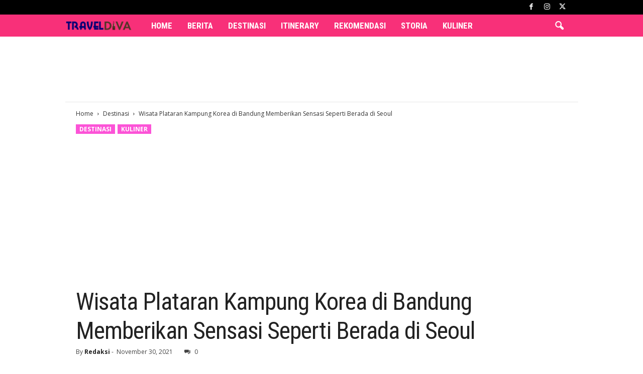

--- FILE ---
content_type: text/html; charset=UTF-8
request_url: https://traveldiva.id/destinasi/wisata-plataran-kampung-korea-di-bandung/
body_size: 23302
content:
<!doctype html >
<!--[if IE 8]>    <html class="ie8" lang="en-US" prefix="og: https://ogp.me/ns#"> <![endif]-->
<!--[if IE 9]>    <html class="ie9" lang="en-US" prefix="og: https://ogp.me/ns#"> <![endif]-->
<!--[if gt IE 8]><!--> <html lang="en-US" prefix="og: https://ogp.me/ns#"> <!--<![endif]-->
<head>
    <title>Wisata Plataran Kampung Korea di Bandung Memberikan Sensasi Seperti Berada di Seoul - Travel Diva</title>
    <meta charset="UTF-8" />
    <meta name="viewport" content="width=device-width, initial-scale=1.0">
    <link rel="pingback" href="https://traveldiva.id/xmlrpc.php" />
    	<style>img:is([sizes="auto" i], [sizes^="auto," i]) { contain-intrinsic-size: 3000px 1500px }</style>
	<link rel="icon" type="image/png" href="https://traveldiva.id/wp-content/uploads/2019/06/traveldiva-iconlogo.png">
<!-- Search Engine Optimization by Rank Math PRO - https://rankmath.com/ -->
<meta name="robots" content="index, follow, max-snippet:-1, max-video-preview:-1, max-image-preview:large"/>
<link rel="canonical" href="https://traveldiva.id/destinasi/wisata-plataran-kampung-korea-di-bandung/" />
<meta property="og:locale" content="en_US" />
<meta property="og:type" content="article" />
<meta property="og:title" content="Wisata Plataran Kampung Korea di Bandung Memberikan Sensasi Seperti Berada di Seoul - Travel Diva" />
<meta property="og:description" content="Plataran Kampung korea adalah sebuah kawasan kota Bandung yang dibangun semirip mungkin dengan karakter kota Seoul, Korea Selatan. Tempat ini dibangun pada tahun 2017 atas inisiatif Ridwan Kamil selaku Wali Kota Bandung pada saat itu. Kampung Korea berlokasi di Kompleks Kiara Artha Park, Kiaracondong, Kota Bandung. Beragam budaya Korea mulai musik hingga fesyen sudah sangat [&hellip;]" />
<meta property="og:url" content="https://traveldiva.id/destinasi/wisata-plataran-kampung-korea-di-bandung/" />
<meta property="og:site_name" content="Travel Diva" />
<meta property="article:tag" content="Destinasi Bandung" />
<meta property="article:tag" content="headline" />
<meta property="article:tag" content="Kampung Korea" />
<meta property="article:tag" content="Wisata Plataran" />
<meta property="article:tag" content="Wisata Plataran Bandung" />
<meta property="article:section" content="Destinasi" />
<meta property="og:image" content="https://traveldiva.id/wp-content/uploads/2021/11/Wisata-Plataran-Bandung.jpg" />
<meta property="og:image:secure_url" content="https://traveldiva.id/wp-content/uploads/2021/11/Wisata-Plataran-Bandung.jpg" />
<meta property="og:image:width" content="1024" />
<meta property="og:image:height" content="768" />
<meta property="og:image:alt" content="Kampung Korea" />
<meta property="og:image:type" content="image/jpeg" />
<meta property="article:published_time" content="2021-11-30T20:04:03+07:00" />
<meta name="twitter:card" content="summary_large_image" />
<meta name="twitter:title" content="Wisata Plataran Kampung Korea di Bandung Memberikan Sensasi Seperti Berada di Seoul - Travel Diva" />
<meta name="twitter:description" content="Plataran Kampung korea adalah sebuah kawasan kota Bandung yang dibangun semirip mungkin dengan karakter kota Seoul, Korea Selatan. Tempat ini dibangun pada tahun 2017 atas inisiatif Ridwan Kamil selaku Wali Kota Bandung pada saat itu. Kampung Korea berlokasi di Kompleks Kiara Artha Park, Kiaracondong, Kota Bandung. Beragam budaya Korea mulai musik hingga fesyen sudah sangat [&hellip;]" />
<meta name="twitter:image" content="https://traveldiva.id/wp-content/uploads/2021/11/Wisata-Plataran-Bandung.jpg" />
<meta name="twitter:label1" content="Written by" />
<meta name="twitter:data1" content="Redaksi" />
<meta name="twitter:label2" content="Time to read" />
<meta name="twitter:data2" content="1 minute" />
<script type="application/ld+json" class="rank-math-schema-pro">{"@context":"https://schema.org","@graph":[{"@type":"Organization","@id":"https://traveldiva.id/#organization","name":"Travel Diva","url":"https://traveldiva.id","logo":{"@type":"ImageObject","@id":"https://traveldiva.id/#logo","url":"https://traveldiva.id/wp-content/uploads/2020/08/logo-traveldiva300.png","contentUrl":"https://traveldiva.id/wp-content/uploads/2020/08/logo-traveldiva300.png","caption":"Travel Diva","inLanguage":"en-US","width":"300","height":"84"}},{"@type":"WebSite","@id":"https://traveldiva.id/#website","url":"https://traveldiva.id","name":"Travel Diva","publisher":{"@id":"https://traveldiva.id/#organization"},"inLanguage":"en-US"},{"@type":"ImageObject","@id":"https://traveldiva.id/wp-content/uploads/2021/11/Wisata-Plataran-Bandung.jpg","url":"https://traveldiva.id/wp-content/uploads/2021/11/Wisata-Plataran-Bandung.jpg","width":"1024","height":"768","inLanguage":"en-US"},{"@type":"BreadcrumbList","@id":"https://traveldiva.id/destinasi/wisata-plataran-kampung-korea-di-bandung/#breadcrumb","itemListElement":[{"@type":"ListItem","position":"1","item":{"@id":"https://traveldiva.id","name":"Home"}},{"@type":"ListItem","position":"2","item":{"@id":"https://traveldiva.id/destinasi/wisata-plataran-kampung-korea-di-bandung/","name":"Wisata Plataran Kampung Korea di Bandung Memberikan Sensasi Seperti Berada di Seoul"}}]},{"@type":"WebPage","@id":"https://traveldiva.id/destinasi/wisata-plataran-kampung-korea-di-bandung/#webpage","url":"https://traveldiva.id/destinasi/wisata-plataran-kampung-korea-di-bandung/","name":"Wisata Plataran Kampung Korea di Bandung Memberikan Sensasi Seperti Berada di Seoul - Travel Diva","datePublished":"2021-11-30T20:04:03+07:00","dateModified":"2021-11-30T20:04:03+07:00","isPartOf":{"@id":"https://traveldiva.id/#website"},"primaryImageOfPage":{"@id":"https://traveldiva.id/wp-content/uploads/2021/11/Wisata-Plataran-Bandung.jpg"},"inLanguage":"en-US","breadcrumb":{"@id":"https://traveldiva.id/destinasi/wisata-plataran-kampung-korea-di-bandung/#breadcrumb"}},{"@type":"Person","@id":"https://traveldiva.id/author/redaksi/","name":"Redaksi","url":"https://traveldiva.id/author/redaksi/","image":{"@type":"ImageObject","@id":"https://secure.gravatar.com/avatar/413cb39bbb59e68827a8023ef94acb015f1402fa1d4ce9a39a232af69cd828ed?s=96&amp;d=mm&amp;r=g","url":"https://secure.gravatar.com/avatar/413cb39bbb59e68827a8023ef94acb015f1402fa1d4ce9a39a232af69cd828ed?s=96&amp;d=mm&amp;r=g","caption":"Redaksi","inLanguage":"en-US"},"worksFor":{"@id":"https://traveldiva.id/#organization"}},{"@type":"NewsArticle","headline":"Wisata Plataran Kampung Korea di Bandung Memberikan Sensasi Seperti Berada di Seoul - Travel Diva","keywords":"Kampung Korea","datePublished":"2021-11-30T20:04:03+07:00","dateModified":"2021-11-30T20:04:03+07:00","author":{"@id":"https://traveldiva.id/author/redaksi/","name":"Redaksi"},"publisher":{"@id":"https://traveldiva.id/#organization"},"description":"Plataran Kampung korea adalah sebuah kawasan kota Bandung yang dibangun semirip mungkin dengan karakter kota Seoul, Korea Selatan. Tempat ini dibangun pada tahun 2017 atas inisiatif Ridwan Kamil selaku Wali Kota Bandung pada saat itu. Kampung Korea berlokasi di Kompleks Kiara Artha Park, Kiaracondong, Kota Bandung. Beragam budaya Korea mulai musik hingga fesyen sudah sangat lekat dengan masyarakat Indonesia. Tidak hanya anak-anak, kalangan dewasa hingga ibu-ibu, mengganderungi berbagai hal yang berbau Negeri Gingseng itu.","name":"Wisata Plataran Kampung Korea di Bandung Memberikan Sensasi Seperti Berada di Seoul - Travel Diva","@id":"https://traveldiva.id/destinasi/wisata-plataran-kampung-korea-di-bandung/#richSnippet","isPartOf":{"@id":"https://traveldiva.id/destinasi/wisata-plataran-kampung-korea-di-bandung/#webpage"},"image":{"@id":"https://traveldiva.id/wp-content/uploads/2021/11/Wisata-Plataran-Bandung.jpg"},"inLanguage":"en-US","mainEntityOfPage":{"@id":"https://traveldiva.id/destinasi/wisata-plataran-kampung-korea-di-bandung/#webpage"}}]}</script>
<!-- /Rank Math WordPress SEO plugin -->

<link rel='dns-prefetch' href='//fonts.googleapis.com' />
<link rel="alternate" type="application/rss+xml" title="Travel Diva &raquo; Feed" href="https://traveldiva.id/feed/" />
<link rel="alternate" type="application/rss+xml" title="Travel Diva &raquo; Comments Feed" href="https://traveldiva.id/comments/feed/" />
<link rel="alternate" type="application/rss+xml" title="Travel Diva &raquo; Wisata Plataran Kampung Korea di Bandung Memberikan Sensasi Seperti Berada di Seoul Comments Feed" href="https://traveldiva.id/destinasi/wisata-plataran-kampung-korea-di-bandung/feed/" />
<script type="text/javascript">
/* <![CDATA[ */
window._wpemojiSettings = {"baseUrl":"https:\/\/s.w.org\/images\/core\/emoji\/16.0.1\/72x72\/","ext":".png","svgUrl":"https:\/\/s.w.org\/images\/core\/emoji\/16.0.1\/svg\/","svgExt":".svg","source":{"concatemoji":"https:\/\/traveldiva.id\/wp-includes\/js\/wp-emoji-release.min.js?ver=6.8.3"}};
/*! This file is auto-generated */
!function(s,n){var o,i,e;function c(e){try{var t={supportTests:e,timestamp:(new Date).valueOf()};sessionStorage.setItem(o,JSON.stringify(t))}catch(e){}}function p(e,t,n){e.clearRect(0,0,e.canvas.width,e.canvas.height),e.fillText(t,0,0);var t=new Uint32Array(e.getImageData(0,0,e.canvas.width,e.canvas.height).data),a=(e.clearRect(0,0,e.canvas.width,e.canvas.height),e.fillText(n,0,0),new Uint32Array(e.getImageData(0,0,e.canvas.width,e.canvas.height).data));return t.every(function(e,t){return e===a[t]})}function u(e,t){e.clearRect(0,0,e.canvas.width,e.canvas.height),e.fillText(t,0,0);for(var n=e.getImageData(16,16,1,1),a=0;a<n.data.length;a++)if(0!==n.data[a])return!1;return!0}function f(e,t,n,a){switch(t){case"flag":return n(e,"\ud83c\udff3\ufe0f\u200d\u26a7\ufe0f","\ud83c\udff3\ufe0f\u200b\u26a7\ufe0f")?!1:!n(e,"\ud83c\udde8\ud83c\uddf6","\ud83c\udde8\u200b\ud83c\uddf6")&&!n(e,"\ud83c\udff4\udb40\udc67\udb40\udc62\udb40\udc65\udb40\udc6e\udb40\udc67\udb40\udc7f","\ud83c\udff4\u200b\udb40\udc67\u200b\udb40\udc62\u200b\udb40\udc65\u200b\udb40\udc6e\u200b\udb40\udc67\u200b\udb40\udc7f");case"emoji":return!a(e,"\ud83e\udedf")}return!1}function g(e,t,n,a){var r="undefined"!=typeof WorkerGlobalScope&&self instanceof WorkerGlobalScope?new OffscreenCanvas(300,150):s.createElement("canvas"),o=r.getContext("2d",{willReadFrequently:!0}),i=(o.textBaseline="top",o.font="600 32px Arial",{});return e.forEach(function(e){i[e]=t(o,e,n,a)}),i}function t(e){var t=s.createElement("script");t.src=e,t.defer=!0,s.head.appendChild(t)}"undefined"!=typeof Promise&&(o="wpEmojiSettingsSupports",i=["flag","emoji"],n.supports={everything:!0,everythingExceptFlag:!0},e=new Promise(function(e){s.addEventListener("DOMContentLoaded",e,{once:!0})}),new Promise(function(t){var n=function(){try{var e=JSON.parse(sessionStorage.getItem(o));if("object"==typeof e&&"number"==typeof e.timestamp&&(new Date).valueOf()<e.timestamp+604800&&"object"==typeof e.supportTests)return e.supportTests}catch(e){}return null}();if(!n){if("undefined"!=typeof Worker&&"undefined"!=typeof OffscreenCanvas&&"undefined"!=typeof URL&&URL.createObjectURL&&"undefined"!=typeof Blob)try{var e="postMessage("+g.toString()+"("+[JSON.stringify(i),f.toString(),p.toString(),u.toString()].join(",")+"));",a=new Blob([e],{type:"text/javascript"}),r=new Worker(URL.createObjectURL(a),{name:"wpTestEmojiSupports"});return void(r.onmessage=function(e){c(n=e.data),r.terminate(),t(n)})}catch(e){}c(n=g(i,f,p,u))}t(n)}).then(function(e){for(var t in e)n.supports[t]=e[t],n.supports.everything=n.supports.everything&&n.supports[t],"flag"!==t&&(n.supports.everythingExceptFlag=n.supports.everythingExceptFlag&&n.supports[t]);n.supports.everythingExceptFlag=n.supports.everythingExceptFlag&&!n.supports.flag,n.DOMReady=!1,n.readyCallback=function(){n.DOMReady=!0}}).then(function(){return e}).then(function(){var e;n.supports.everything||(n.readyCallback(),(e=n.source||{}).concatemoji?t(e.concatemoji):e.wpemoji&&e.twemoji&&(t(e.twemoji),t(e.wpemoji)))}))}((window,document),window._wpemojiSettings);
/* ]]> */
</script>
<style id='wp-emoji-styles-inline-css' type='text/css'>

	img.wp-smiley, img.emoji {
		display: inline !important;
		border: none !important;
		box-shadow: none !important;
		height: 1em !important;
		width: 1em !important;
		margin: 0 0.07em !important;
		vertical-align: -0.1em !important;
		background: none !important;
		padding: 0 !important;
	}
</style>
<link rel='stylesheet' id='wp-block-library-css' href='https://traveldiva.id/wp-includes/css/dist/block-library/style.min.css?ver=6.8.3' type='text/css' media='all' />
<style id='classic-theme-styles-inline-css' type='text/css'>
/*! This file is auto-generated */
.wp-block-button__link{color:#fff;background-color:#32373c;border-radius:9999px;box-shadow:none;text-decoration:none;padding:calc(.667em + 2px) calc(1.333em + 2px);font-size:1.125em}.wp-block-file__button{background:#32373c;color:#fff;text-decoration:none}
</style>
<style id='global-styles-inline-css' type='text/css'>
:root{--wp--preset--aspect-ratio--square: 1;--wp--preset--aspect-ratio--4-3: 4/3;--wp--preset--aspect-ratio--3-4: 3/4;--wp--preset--aspect-ratio--3-2: 3/2;--wp--preset--aspect-ratio--2-3: 2/3;--wp--preset--aspect-ratio--16-9: 16/9;--wp--preset--aspect-ratio--9-16: 9/16;--wp--preset--color--black: #000000;--wp--preset--color--cyan-bluish-gray: #abb8c3;--wp--preset--color--white: #ffffff;--wp--preset--color--pale-pink: #f78da7;--wp--preset--color--vivid-red: #cf2e2e;--wp--preset--color--luminous-vivid-orange: #ff6900;--wp--preset--color--luminous-vivid-amber: #fcb900;--wp--preset--color--light-green-cyan: #7bdcb5;--wp--preset--color--vivid-green-cyan: #00d084;--wp--preset--color--pale-cyan-blue: #8ed1fc;--wp--preset--color--vivid-cyan-blue: #0693e3;--wp--preset--color--vivid-purple: #9b51e0;--wp--preset--gradient--vivid-cyan-blue-to-vivid-purple: linear-gradient(135deg,rgba(6,147,227,1) 0%,rgb(155,81,224) 100%);--wp--preset--gradient--light-green-cyan-to-vivid-green-cyan: linear-gradient(135deg,rgb(122,220,180) 0%,rgb(0,208,130) 100%);--wp--preset--gradient--luminous-vivid-amber-to-luminous-vivid-orange: linear-gradient(135deg,rgba(252,185,0,1) 0%,rgba(255,105,0,1) 100%);--wp--preset--gradient--luminous-vivid-orange-to-vivid-red: linear-gradient(135deg,rgba(255,105,0,1) 0%,rgb(207,46,46) 100%);--wp--preset--gradient--very-light-gray-to-cyan-bluish-gray: linear-gradient(135deg,rgb(238,238,238) 0%,rgb(169,184,195) 100%);--wp--preset--gradient--cool-to-warm-spectrum: linear-gradient(135deg,rgb(74,234,220) 0%,rgb(151,120,209) 20%,rgb(207,42,186) 40%,rgb(238,44,130) 60%,rgb(251,105,98) 80%,rgb(254,248,76) 100%);--wp--preset--gradient--blush-light-purple: linear-gradient(135deg,rgb(255,206,236) 0%,rgb(152,150,240) 100%);--wp--preset--gradient--blush-bordeaux: linear-gradient(135deg,rgb(254,205,165) 0%,rgb(254,45,45) 50%,rgb(107,0,62) 100%);--wp--preset--gradient--luminous-dusk: linear-gradient(135deg,rgb(255,203,112) 0%,rgb(199,81,192) 50%,rgb(65,88,208) 100%);--wp--preset--gradient--pale-ocean: linear-gradient(135deg,rgb(255,245,203) 0%,rgb(182,227,212) 50%,rgb(51,167,181) 100%);--wp--preset--gradient--electric-grass: linear-gradient(135deg,rgb(202,248,128) 0%,rgb(113,206,126) 100%);--wp--preset--gradient--midnight: linear-gradient(135deg,rgb(2,3,129) 0%,rgb(40,116,252) 100%);--wp--preset--font-size--small: 10px;--wp--preset--font-size--medium: 20px;--wp--preset--font-size--large: 30px;--wp--preset--font-size--x-large: 42px;--wp--preset--font-size--regular: 14px;--wp--preset--font-size--larger: 48px;--wp--preset--spacing--20: 0.44rem;--wp--preset--spacing--30: 0.67rem;--wp--preset--spacing--40: 1rem;--wp--preset--spacing--50: 1.5rem;--wp--preset--spacing--60: 2.25rem;--wp--preset--spacing--70: 3.38rem;--wp--preset--spacing--80: 5.06rem;--wp--preset--shadow--natural: 6px 6px 9px rgba(0, 0, 0, 0.2);--wp--preset--shadow--deep: 12px 12px 50px rgba(0, 0, 0, 0.4);--wp--preset--shadow--sharp: 6px 6px 0px rgba(0, 0, 0, 0.2);--wp--preset--shadow--outlined: 6px 6px 0px -3px rgba(255, 255, 255, 1), 6px 6px rgba(0, 0, 0, 1);--wp--preset--shadow--crisp: 6px 6px 0px rgba(0, 0, 0, 1);}:where(.is-layout-flex){gap: 0.5em;}:where(.is-layout-grid){gap: 0.5em;}body .is-layout-flex{display: flex;}.is-layout-flex{flex-wrap: wrap;align-items: center;}.is-layout-flex > :is(*, div){margin: 0;}body .is-layout-grid{display: grid;}.is-layout-grid > :is(*, div){margin: 0;}:where(.wp-block-columns.is-layout-flex){gap: 2em;}:where(.wp-block-columns.is-layout-grid){gap: 2em;}:where(.wp-block-post-template.is-layout-flex){gap: 1.25em;}:where(.wp-block-post-template.is-layout-grid){gap: 1.25em;}.has-black-color{color: var(--wp--preset--color--black) !important;}.has-cyan-bluish-gray-color{color: var(--wp--preset--color--cyan-bluish-gray) !important;}.has-white-color{color: var(--wp--preset--color--white) !important;}.has-pale-pink-color{color: var(--wp--preset--color--pale-pink) !important;}.has-vivid-red-color{color: var(--wp--preset--color--vivid-red) !important;}.has-luminous-vivid-orange-color{color: var(--wp--preset--color--luminous-vivid-orange) !important;}.has-luminous-vivid-amber-color{color: var(--wp--preset--color--luminous-vivid-amber) !important;}.has-light-green-cyan-color{color: var(--wp--preset--color--light-green-cyan) !important;}.has-vivid-green-cyan-color{color: var(--wp--preset--color--vivid-green-cyan) !important;}.has-pale-cyan-blue-color{color: var(--wp--preset--color--pale-cyan-blue) !important;}.has-vivid-cyan-blue-color{color: var(--wp--preset--color--vivid-cyan-blue) !important;}.has-vivid-purple-color{color: var(--wp--preset--color--vivid-purple) !important;}.has-black-background-color{background-color: var(--wp--preset--color--black) !important;}.has-cyan-bluish-gray-background-color{background-color: var(--wp--preset--color--cyan-bluish-gray) !important;}.has-white-background-color{background-color: var(--wp--preset--color--white) !important;}.has-pale-pink-background-color{background-color: var(--wp--preset--color--pale-pink) !important;}.has-vivid-red-background-color{background-color: var(--wp--preset--color--vivid-red) !important;}.has-luminous-vivid-orange-background-color{background-color: var(--wp--preset--color--luminous-vivid-orange) !important;}.has-luminous-vivid-amber-background-color{background-color: var(--wp--preset--color--luminous-vivid-amber) !important;}.has-light-green-cyan-background-color{background-color: var(--wp--preset--color--light-green-cyan) !important;}.has-vivid-green-cyan-background-color{background-color: var(--wp--preset--color--vivid-green-cyan) !important;}.has-pale-cyan-blue-background-color{background-color: var(--wp--preset--color--pale-cyan-blue) !important;}.has-vivid-cyan-blue-background-color{background-color: var(--wp--preset--color--vivid-cyan-blue) !important;}.has-vivid-purple-background-color{background-color: var(--wp--preset--color--vivid-purple) !important;}.has-black-border-color{border-color: var(--wp--preset--color--black) !important;}.has-cyan-bluish-gray-border-color{border-color: var(--wp--preset--color--cyan-bluish-gray) !important;}.has-white-border-color{border-color: var(--wp--preset--color--white) !important;}.has-pale-pink-border-color{border-color: var(--wp--preset--color--pale-pink) !important;}.has-vivid-red-border-color{border-color: var(--wp--preset--color--vivid-red) !important;}.has-luminous-vivid-orange-border-color{border-color: var(--wp--preset--color--luminous-vivid-orange) !important;}.has-luminous-vivid-amber-border-color{border-color: var(--wp--preset--color--luminous-vivid-amber) !important;}.has-light-green-cyan-border-color{border-color: var(--wp--preset--color--light-green-cyan) !important;}.has-vivid-green-cyan-border-color{border-color: var(--wp--preset--color--vivid-green-cyan) !important;}.has-pale-cyan-blue-border-color{border-color: var(--wp--preset--color--pale-cyan-blue) !important;}.has-vivid-cyan-blue-border-color{border-color: var(--wp--preset--color--vivid-cyan-blue) !important;}.has-vivid-purple-border-color{border-color: var(--wp--preset--color--vivid-purple) !important;}.has-vivid-cyan-blue-to-vivid-purple-gradient-background{background: var(--wp--preset--gradient--vivid-cyan-blue-to-vivid-purple) !important;}.has-light-green-cyan-to-vivid-green-cyan-gradient-background{background: var(--wp--preset--gradient--light-green-cyan-to-vivid-green-cyan) !important;}.has-luminous-vivid-amber-to-luminous-vivid-orange-gradient-background{background: var(--wp--preset--gradient--luminous-vivid-amber-to-luminous-vivid-orange) !important;}.has-luminous-vivid-orange-to-vivid-red-gradient-background{background: var(--wp--preset--gradient--luminous-vivid-orange-to-vivid-red) !important;}.has-very-light-gray-to-cyan-bluish-gray-gradient-background{background: var(--wp--preset--gradient--very-light-gray-to-cyan-bluish-gray) !important;}.has-cool-to-warm-spectrum-gradient-background{background: var(--wp--preset--gradient--cool-to-warm-spectrum) !important;}.has-blush-light-purple-gradient-background{background: var(--wp--preset--gradient--blush-light-purple) !important;}.has-blush-bordeaux-gradient-background{background: var(--wp--preset--gradient--blush-bordeaux) !important;}.has-luminous-dusk-gradient-background{background: var(--wp--preset--gradient--luminous-dusk) !important;}.has-pale-ocean-gradient-background{background: var(--wp--preset--gradient--pale-ocean) !important;}.has-electric-grass-gradient-background{background: var(--wp--preset--gradient--electric-grass) !important;}.has-midnight-gradient-background{background: var(--wp--preset--gradient--midnight) !important;}.has-small-font-size{font-size: var(--wp--preset--font-size--small) !important;}.has-medium-font-size{font-size: var(--wp--preset--font-size--medium) !important;}.has-large-font-size{font-size: var(--wp--preset--font-size--large) !important;}.has-x-large-font-size{font-size: var(--wp--preset--font-size--x-large) !important;}
:where(.wp-block-post-template.is-layout-flex){gap: 1.25em;}:where(.wp-block-post-template.is-layout-grid){gap: 1.25em;}
:where(.wp-block-columns.is-layout-flex){gap: 2em;}:where(.wp-block-columns.is-layout-grid){gap: 2em;}
:root :where(.wp-block-pullquote){font-size: 1.5em;line-height: 1.6;}
</style>
<link rel='stylesheet' id='google-fonts-style-css' href='https://fonts.googleapis.com/css?family=Roboto+Condensed%3A400%2C500%2C700%7COpen+Sans%3A400%2C600%2C700&#038;display=swap&#038;ver=5.4.3.4' type='text/css' media='all' />
<link rel='stylesheet' id='td-theme-css' href='https://traveldiva.id/wp-content/themes/Newsmag/style.css?ver=5.4.3.4' type='text/css' media='all' />
<style id='td-theme-inline-css' type='text/css'>
    
        /* custom css - generated by TagDiv Composer */
        @media (max-width: 767px) {
            .td-header-desktop-wrap {
                display: none;
            }
        }
        @media (min-width: 767px) {
            .td-header-mobile-wrap {
                display: none;
            }
        }
    
	
</style>
<link rel='stylesheet' id='td-legacy-framework-front-style-css' href='https://traveldiva.id/wp-content/plugins/td-composer/legacy/Newsmag/assets/css/td_legacy_main.css?ver=02f7892c77f8d92ff3a6477b3d96dee8' type='text/css' media='all' />
<link rel='stylesheet' id='td-theme-demo-style-css' href='https://traveldiva.id/wp-content/plugins/td-composer/legacy/Newsmag/includes/demos/travel/demo_style.css?ver=5.4.3.4' type='text/css' media='all' />
<script type="text/javascript" src="https://traveldiva.id/wp-includes/js/jquery/jquery.min.js?ver=3.7.1" id="jquery-core-js"></script>
<script type="text/javascript" src="https://traveldiva.id/wp-includes/js/jquery/jquery-migrate.min.js?ver=3.4.1" id="jquery-migrate-js"></script>
<link rel="https://api.w.org/" href="https://traveldiva.id/wp-json/" /><link rel="alternate" title="JSON" type="application/json" href="https://traveldiva.id/wp-json/wp/v2/posts/2972" /><link rel="EditURI" type="application/rsd+xml" title="RSD" href="https://traveldiva.id/xmlrpc.php?rsd" />
<link rel='shortlink' href='https://traveldiva.id/?p=2972' />
<link rel="alternate" title="oEmbed (JSON)" type="application/json+oembed" href="https://traveldiva.id/wp-json/oembed/1.0/embed?url=https%3A%2F%2Ftraveldiva.id%2Fdestinasi%2Fwisata-plataran-kampung-korea-di-bandung%2F" />
<link rel="alternate" title="oEmbed (XML)" type="text/xml+oembed" href="https://traveldiva.id/wp-json/oembed/1.0/embed?url=https%3A%2F%2Ftraveldiva.id%2Fdestinasi%2Fwisata-plataran-kampung-korea-di-bandung%2F&#038;format=xml" />

<!-- JS generated by theme -->

<script type="text/javascript" id="td-generated-header-js">
    
    

	    var tdBlocksArray = []; //here we store all the items for the current page

	    // td_block class - each ajax block uses a object of this class for requests
	    function tdBlock() {
		    this.id = '';
		    this.block_type = 1; //block type id (1-234 etc)
		    this.atts = '';
		    this.td_column_number = '';
		    this.td_current_page = 1; //
		    this.post_count = 0; //from wp
		    this.found_posts = 0; //from wp
		    this.max_num_pages = 0; //from wp
		    this.td_filter_value = ''; //current live filter value
		    this.is_ajax_running = false;
		    this.td_user_action = ''; // load more or infinite loader (used by the animation)
		    this.header_color = '';
		    this.ajax_pagination_infinite_stop = ''; //show load more at page x
	    }

        // td_js_generator - mini detector
        ( function () {
            var htmlTag = document.getElementsByTagName("html")[0];

	        if ( navigator.userAgent.indexOf("MSIE 10.0") > -1 ) {
                htmlTag.className += ' ie10';
            }

            if ( !!navigator.userAgent.match(/Trident.*rv\:11\./) ) {
                htmlTag.className += ' ie11';
            }

	        if ( navigator.userAgent.indexOf("Edge") > -1 ) {
                htmlTag.className += ' ieEdge';
            }

            if ( /(iPad|iPhone|iPod)/g.test(navigator.userAgent) ) {
                htmlTag.className += ' td-md-is-ios';
            }

            var user_agent = navigator.userAgent.toLowerCase();
            if ( user_agent.indexOf("android") > -1 ) {
                htmlTag.className += ' td-md-is-android';
            }

            if ( -1 !== navigator.userAgent.indexOf('Mac OS X')  ) {
                htmlTag.className += ' td-md-is-os-x';
            }

            if ( /chrom(e|ium)/.test(navigator.userAgent.toLowerCase()) ) {
               htmlTag.className += ' td-md-is-chrome';
            }

            if ( -1 !== navigator.userAgent.indexOf('Firefox') ) {
                htmlTag.className += ' td-md-is-firefox';
            }

            if ( -1 !== navigator.userAgent.indexOf('Safari') && -1 === navigator.userAgent.indexOf('Chrome') ) {
                htmlTag.className += ' td-md-is-safari';
            }

            if( -1 !== navigator.userAgent.indexOf('IEMobile') ){
                htmlTag.className += ' td-md-is-iemobile';
            }

        })();

        var tdLocalCache = {};

        ( function () {
            "use strict";

            tdLocalCache = {
                data: {},
                remove: function (resource_id) {
                    delete tdLocalCache.data[resource_id];
                },
                exist: function (resource_id) {
                    return tdLocalCache.data.hasOwnProperty(resource_id) && tdLocalCache.data[resource_id] !== null;
                },
                get: function (resource_id) {
                    return tdLocalCache.data[resource_id];
                },
                set: function (resource_id, cachedData) {
                    tdLocalCache.remove(resource_id);
                    tdLocalCache.data[resource_id] = cachedData;
                }
            };
        })();

    
    
var td_viewport_interval_list=[{"limitBottom":767,"sidebarWidth":251},{"limitBottom":1023,"sidebarWidth":339}];
var tds_general_modal_image="yes";
var tdc_is_installed="yes";
var tdc_domain_active=false;
var td_ajax_url="https:\/\/traveldiva.id\/wp-admin\/admin-ajax.php?td_theme_name=Newsmag&v=5.4.3.4";
var td_get_template_directory_uri="https:\/\/traveldiva.id\/wp-content\/plugins\/td-composer\/legacy\/common";
var tds_snap_menu="smart_snap_always";
var tds_logo_on_sticky="show";
var tds_header_style="5";
var td_please_wait="Please wait...";
var td_email_user_pass_incorrect="User or password incorrect!";
var td_email_user_incorrect="Email or username incorrect!";
var td_email_incorrect="Email incorrect!";
var td_user_incorrect="Username incorrect!";
var td_email_user_empty="Email or username empty!";
var td_pass_empty="Pass empty!";
var td_pass_pattern_incorrect="Invalid Pass Pattern!";
var td_retype_pass_incorrect="Retyped Pass incorrect!";
var tds_more_articles_on_post_enable="show";
var tds_more_articles_on_post_time_to_wait="1";
var tds_more_articles_on_post_pages_distance_from_top=0;
var tds_captcha="";
var tds_theme_color_site_wide="#fc53d7";
var tds_smart_sidebar="enabled";
var tdThemeName="Newsmag";
var tdThemeNameWl="Newsmag";
var td_magnific_popup_translation_tPrev="Previous (Left arrow key)";
var td_magnific_popup_translation_tNext="Next (Right arrow key)";
var td_magnific_popup_translation_tCounter="%curr% of %total%";
var td_magnific_popup_translation_ajax_tError="The content from %url% could not be loaded.";
var td_magnific_popup_translation_image_tError="The image #%curr% could not be loaded.";
var tdBlockNonce="50380828cc";
var tdMobileMenu="enabled";
var tdMobileSearch="enabled";
var tdDateNamesI18n={"month_names":["January","February","March","April","May","June","July","August","September","October","November","December"],"month_names_short":["Jan","Feb","Mar","Apr","May","Jun","Jul","Aug","Sep","Oct","Nov","Dec"],"day_names":["Sunday","Monday","Tuesday","Wednesday","Thursday","Friday","Saturday"],"day_names_short":["Sun","Mon","Tue","Wed","Thu","Fri","Sat"]};
var td_deploy_mode="deploy";
var td_ad_background_click_link="";
var td_ad_background_click_target="";
</script>


<!-- Header style compiled by theme -->

<style>
/* custom css - generated by TagDiv Composer */
    
.td-module-exclusive .td-module-title a:before {
        content: 'EKSKLUSIF';
    }
    
    .td-header-border:before,
    .td-trending-now-title,
    .td_block_mega_menu .td_mega_menu_sub_cats .cur-sub-cat,
    .td-post-category:hover,
    .td-header-style-2 .td-header-sp-logo,
    .td-next-prev-wrap a:hover i,
    .page-nav .current,
    .widget_calendar tfoot a:hover,
    .td-footer-container .widget_search .wpb_button:hover,
    .td-scroll-up-visible,
    .dropcap,
    .td-category a,
    input[type="submit"]:hover,
    .td-post-small-box a:hover,
    .td-404-sub-sub-title a:hover,
    .td-rating-bar-wrap div,
    .td_top_authors .td-active .td-author-post-count,
    .td_top_authors .td-active .td-author-comments-count,
    .td_smart_list_3 .td-sml3-top-controls i:hover,
    .td_smart_list_3 .td-sml3-bottom-controls i:hover,
    .td_wrapper_video_playlist .td_video_controls_playlist_wrapper,
    .td-read-more a:hover,
    .td-login-wrap .btn,
    .td_display_err,
    .td-header-style-6 .td-top-menu-full,
    #bbpress-forums button:hover,
    #bbpress-forums .bbp-pagination .current,
    .bbp_widget_login .button:hover,
    .header-search-wrap .td-drop-down-search .btn:hover,
    .td-post-text-content .more-link-wrap:hover a,
    #buddypress div.item-list-tabs ul li > a span,
    #buddypress div.item-list-tabs ul li > a:hover span,
    #buddypress input[type=submit]:hover,
    #buddypress a.button:hover span,
    #buddypress div.item-list-tabs ul li.selected a span,
    #buddypress div.item-list-tabs ul li.current a span,
    #buddypress input[type=submit]:focus,
    .td-grid-style-3 .td-big-grid-post .td-module-thumb a:last-child:before,
    .td-grid-style-4 .td-big-grid-post .td-module-thumb a:last-child:before,
    .td-grid-style-5 .td-big-grid-post .td-module-thumb:after,
    .td_category_template_2 .td-category-siblings .td-category a:hover,
    .td-weather-week:before,
    .td-weather-information:before,
     .td_3D_btn,
    .td_shadow_btn,
    .td_default_btn,
    .td_square_btn, 
    .td_outlined_btn:hover {
        background-color: #fc53d7;
    }

    @media (max-width: 767px) {
        .td-category a.td-current-sub-category {
            background-color: #fc53d7;
        }
    }

    .woocommerce .onsale,
    .woocommerce .woocommerce a.button:hover,
    .woocommerce-page .woocommerce .button:hover,
    .single-product .product .summary .cart .button:hover,
    .woocommerce .woocommerce .product a.button:hover,
    .woocommerce .product a.button:hover,
    .woocommerce .product #respond input#submit:hover,
    .woocommerce .checkout input#place_order:hover,
    .woocommerce .woocommerce.widget .button:hover,
    .woocommerce .woocommerce-message .button:hover,
    .woocommerce .woocommerce-error .button:hover,
    .woocommerce .woocommerce-info .button:hover,
    .woocommerce.widget .ui-slider .ui-slider-handle,
    .vc_btn-black:hover,
	.wpb_btn-black:hover,
	.item-list-tabs .feed:hover a,
	.td-smart-list-button:hover {
    	background-color: #fc53d7;
    }

    .td-header-sp-top-menu .top-header-menu > .current-menu-item > a,
    .td-header-sp-top-menu .top-header-menu > .current-menu-ancestor > a,
    .td-header-sp-top-menu .top-header-menu > .current-category-ancestor > a,
    .td-header-sp-top-menu .top-header-menu > li > a:hover,
    .td-header-sp-top-menu .top-header-menu > .sfHover > a,
    .top-header-menu ul .current-menu-item > a,
    .top-header-menu ul .current-menu-ancestor > a,
    .top-header-menu ul .current-category-ancestor > a,
    .top-header-menu ul li > a:hover,
    .top-header-menu ul .sfHover > a,
    .sf-menu ul .td-menu-item > a:hover,
    .sf-menu ul .sfHover > a,
    .sf-menu ul .current-menu-ancestor > a,
    .sf-menu ul .current-category-ancestor > a,
    .sf-menu ul .current-menu-item > a,
    .td_module_wrap:hover .entry-title a,
    .td_mod_mega_menu:hover .entry-title a,
    .footer-email-wrap a,
    .widget a:hover,
    .td-footer-container .widget_calendar #today,
    .td-category-pulldown-filter a.td-pulldown-category-filter-link:hover,
    .td-load-more-wrap a:hover,
    .td-post-next-prev-content a:hover,
    .td-author-name a:hover,
    .td-author-url a:hover,
    .td_mod_related_posts:hover .entry-title a,
    .td-search-query,
    .header-search-wrap .td-drop-down-search .result-msg a:hover,
    .td_top_authors .td-active .td-authors-name a,
    .post blockquote p,
    .td-post-content blockquote p,
    .page blockquote p,
    .comment-list cite a:hover,
    .comment-list cite:hover,
    .comment-list .comment-reply-link:hover,
    a,
    .white-menu #td-header-menu .sf-menu > li > a:hover,
    .white-menu #td-header-menu .sf-menu > .current-menu-ancestor > a,
    .white-menu #td-header-menu .sf-menu > .current-menu-item > a,
    .td_quote_on_blocks,
    #bbpress-forums .bbp-forum-freshness a:hover,
    #bbpress-forums .bbp-topic-freshness a:hover,
    #bbpress-forums .bbp-forums-list li a:hover,
    #bbpress-forums .bbp-forum-title:hover,
    #bbpress-forums .bbp-topic-permalink:hover,
    #bbpress-forums .bbp-topic-started-by a:hover,
    #bbpress-forums .bbp-topic-started-in a:hover,
    #bbpress-forums .bbp-body .super-sticky li.bbp-topic-title .bbp-topic-permalink,
    #bbpress-forums .bbp-body .sticky li.bbp-topic-title .bbp-topic-permalink,
    #bbpress-forums #subscription-toggle a:hover,
    #bbpress-forums #favorite-toggle a:hover,
    .woocommerce-account .woocommerce-MyAccount-navigation a:hover,
    .widget_display_replies .bbp-author-name,
    .widget_display_topics .bbp-author-name,
    .archive .widget_archive .current,
    .archive .widget_archive .current a,
    .td-subcategory-header .td-category-siblings .td-subcat-dropdown a.td-current-sub-category,
    .td-subcategory-header .td-category-siblings .td-subcat-dropdown a:hover,
    .td-pulldown-filter-display-option:hover,
    .td-pulldown-filter-display-option .td-pulldown-filter-link:hover,
    .td_normal_slide .td-wrapper-pulldown-filter .td-pulldown-filter-list a:hover,
    #buddypress ul.item-list li div.item-title a:hover,
    .td_block_13 .td-pulldown-filter-list a:hover,
    .td_smart_list_8 .td-smart-list-dropdown-wrap .td-smart-list-button:hover,
    .td_smart_list_8 .td-smart-list-dropdown-wrap .td-smart-list-button:hover i,
    .td-sub-footer-container a:hover,
    .td-instagram-user a,
    .td_outlined_btn,
    body .td_block_list_menu li.current-menu-item > a,
    body .td_block_list_menu li.current-menu-ancestor > a,
    body .td_block_list_menu li.current-category-ancestor > a{
        color: #fc53d7;
    }

    .td-mega-menu .wpb_content_element li a:hover,
    .td_login_tab_focus {
        color: #fc53d7 !important;
    }

    .td-next-prev-wrap a:hover i,
    .page-nav .current,
    .widget_tag_cloud a:hover,
    .post .td_quote_box,
    .page .td_quote_box,
    .td-login-panel-title,
    #bbpress-forums .bbp-pagination .current,
    .td_category_template_2 .td-category-siblings .td-category a:hover,
    .page-template-page-pagebuilder-latest .td-instagram-user,
     .td_outlined_btn {
        border-color: #fc53d7;
    }

    .td_wrapper_video_playlist .td_video_currently_playing:after,
    .item-list-tabs .feed:hover {
        border-color: #fc53d7 !important;
    }


    
    .td-pb-row [class*="td-pb-span"],
    .td-pb-border-top,
    .page-template-page-title-sidebar-php .td-page-content > .wpb_row:first-child,
    .td-post-sharing,
    .td-post-content,
    .td-post-next-prev,
    .author-box-wrap,
    .td-comments-title-wrap,
    .comment-list,
    .comment-respond,
    .td-post-template-5 header,
    .td-container,
    .wpb_content_element,
    .wpb_column,
    .wpb_row,
    .white-menu .td-header-container .td-header-main-menu,
    .td-post-template-1 .td-post-content,
    .td-post-template-4 .td-post-sharing-top,
    .td-header-style-6 .td-header-header .td-make-full,
    #disqus_thread,
    .page-template-page-pagebuilder-title-php .td-page-content > .wpb_row:first-child,
    .td-footer-container:before {
        border-color: rgba(255,255,255,0);
    }
    .td-top-border {
        border-color: rgba(255,255,255,0) !important;
    }
    .td-container-border:after,
    .td-next-prev-separator,
    .td-container .td-pb-row .wpb_column:before,
    .td-container-border:before,
    .td-main-content:before,
    .td-main-sidebar:before,
    .td-pb-row .td-pb-span4:nth-of-type(3):after,
    .td-pb-row .td-pb-span4:nth-last-of-type(3):after {
    	background-color: rgba(255,255,255,0);
    }
    @media (max-width: 767px) {
    	.white-menu .td-header-main-menu {
      		border-color: rgba(255,255,255,0);
      	}
    }



    
    .td-header-top-menu,
    .td-header-wrap .td-top-menu-full {
        background-color: #000000;
    }

    .td-header-style-1 .td-header-top-menu,
    .td-header-style-2 .td-top-bar-container,
    .td-header-style-7 .td-header-top-menu {
        padding: 0 12px;
        top: 0;
    }

    
    .td-header-main-menu {
        background-color: rgba(247,0,90,0.81);
    }

    
    .td-menu-background:before,
    .td-search-background:before {
        background: rgba(77,178,236,0.8);
        background: -moz-linear-gradient(top, rgba(77,178,236,0.8) 0%, rgba(229,126,61,0.82) 100%);
        background: -webkit-gradient(left top, left bottom, color-stop(0%, rgba(77,178,236,0.8)), color-stop(100%, rgba(229,126,61,0.82)));
        background: -webkit-linear-gradient(top, rgba(77,178,236,0.8) 0%, rgba(229,126,61,0.82) 100%);
        background: -o-linear-gradient(top, rgba(77,178,236,0.8) 0%, @mobileu_gradient_two_mob 100%);
        background: -ms-linear-gradient(top, rgba(77,178,236,0.8) 0%, rgba(229,126,61,0.82) 100%);
        background: linear-gradient(to bottom, rgba(77,178,236,0.8) 0%, rgba(229,126,61,0.82) 100%);
        filter: progid:DXImageTransform.Microsoft.gradient( startColorstr='rgba(77,178,236,0.8)', endColorstr='rgba(229,126,61,0.82)', GradientType=0 );
    }

    
    .mfp-content .td-login-button:active,
    .mfp-content .td-login-button:hover {
        color: #ffffff;
    }
    
    .white-popup-block:after {
        background: rgba(77,178,236,0.8);
        background: -moz-linear-gradient(45deg, rgba(77,178,236,0.8) 0%, rgba(229,126,61,0.82) 100%);
        background: -webkit-gradient(left bottom, right top, color-stop(0%, rgba(77,178,236,0.8)), color-stop(100%, rgba(229,126,61,0.82)));
        background: -webkit-linear-gradient(45deg, rgba(77,178,236,0.8) 0%, rgba(229,126,61,0.82) 100%);
        background: -o-linear-gradient(45deg, rgba(77,178,236,0.8) 0%, rgba(229,126,61,0.82) 100%);
        background: -ms-linear-gradient(45deg, rgba(77,178,236,0.8) 0%, rgba(229,126,61,0.82) 100%);
        background: linear-gradient(45deg, rgba(77,178,236,0.8) 0%, rgba(229,126,61,0.82) 100%);
        filter: progid:DXImageTransform.Microsoft.gradient( startColorstr='rgba(77,178,236,0.8)', endColorstr='rgba(229,126,61,0.82)', GradientType=0 );
    }


    
    .td-sub-footer-container {
        background-color: #000000;
    }
    .td-sub-footer-container:after {
        background-color: transparent;
    }
    .td-sub-footer-container:before {
        background-color: transparent;
    }
    .td-footer-container.td-container {
        border-bottom-width: 0;
    }

    
    .td-sub-footer-container,
    .td-sub-footer-container a {
        color: #ffffff;
    }
    .td-sub-footer-container li a:before {
        background-color: #ffffff;
    }

    
    .td-menu-background:after,
    .td-search-background:after {
        background-image: url('https://traveldiva.id/wp-content/uploads/2019/06/bg.jpg');
    }

    
    .white-popup-block:before {
        background-image: url('https://traveldiva.id/wp-content/uploads/2019/06/bg.jpg');
    }

    
    .top-header-menu li a,
    .td-header-sp-top-menu .td_data_time,
    .td-header-sp-top-menu .tds_menu_login .tdw-wml-user,
    .td-weather-top-widget .td-weather-header .td-weather-city,
    .td-weather-top-widget .td-weather-now {
        font-weight:normal;
	
    }
    
    .sf-menu > .td-menu-item > a {
        font-family:"Roboto Condensed";
	font-size:17px;
	
    }
    
    .sf-menu ul .td-menu-item a {
        font-family:"Roboto Condensed";
	font-size:15px;
	
    }
    
    .td_mod_mega_menu .item-details a {
        font-family:"Roboto Condensed";
	font-size:15px;
	
    }
    
    .td_mega_menu_sub_cats .block-mega-child-cats a {
        font-family:"Roboto Condensed";
	font-size:13px;
	
    }   
     
    .td-mobile-content .td-mobile-main-menu > li > a {
        font-family:"Roboto Condensed";
	
    }

	
    .td-mobile-content .sub-menu a {
        font-family:"Roboto Condensed";
	font-size:14px;
	
    }

	
	.td_module_wrap .entry-title,
	.td-theme-slider .td-module-title,
	.page .td-post-template-6 .td-post-header h1 {
		font-family:"Roboto Condensed";
	
	}

	
    .td_module_2 .td-module-title {
    	font-size:22px;
	line-height:26px;
	
    }
    
    .td_module_6 .td-module-title {
    	font-size:15px;
	
    }
    
    .td_module_mx4 .td-module-title {
    	font-size:16px;
	line-height:18px;
	
    }
    
    .block-title > span,
    .block-title > a,
    .widgettitle,
    .td-trending-now-title,
    .wpb_tabs li a,
    .vc_tta-container .vc_tta-color-grey.vc_tta-tabs-position-top.vc_tta-style-classic .vc_tta-tabs-container .vc_tta-tab > a,
    .td-related-title .td-related-left,
    .td-related-title .td-related-right,
    .category .entry-title span,
    .td-author-counters span,
    .woocommerce-tabs h2,
    .woocommerce .product .products h2:not(.woocommerce-loop-product__title) {
        font-size:14px;
	
    }
    
    .td-excerpt,
    .td-module-excerpt {
        font-size:14px;
	
    }
    
    .td-big-grid-post .entry-title {
        font-family:"Roboto Condensed";
	
    }
    
    .td_block_big_grid .td-big-thumb .entry-title,
    .td_block_big_grid_2 .td-big-thumb .entry-title,
    .td_block_big_grid_3 .td-big-thumb .entry-title,
    .td_block_big_grid_4 .td-big-thumb .entry-title,
    .td_block_big_grid_5 .td-big-thumb .entry-title,
    .td_block_big_grid_6 .td-big-thumb .entry-title,
    .td_block_big_grid_7 .td-big-thumb .entry-title {
        font-size:34px;
	line-height:38px;
	
    }
    
    .td_block_big_grid .td-medium-thumb .entry-title,
    .td_block_big_grid_2 .td-medium-thumb .entry-title,
    .td_block_big_grid_3 .td-medium-thumb .entry-title,
    .td_block_big_grid_4 .td-medium-thumb .entry-title,
    .td_block_big_grid_5 .td-medium-thumb .entry-title,
    .td_block_big_grid_6 .td-medium-thumb .entry-title,
    .td_block_big_grid_7 .td-medium-thumb .entry-title {
        font-size:28px;
	line-height:30px;
	
    }
    
    .td_block_big_grid .td-small-thumb .entry-title,
    .td_block_big_grid_2 .td-small-thumb .entry-title,
    .td_block_big_grid_3 .td-small-thumb .entry-title,
    .td_block_big_grid_4 .td-small-thumb .entry-title,
    .td_block_big_grid_5 .td-small-thumb .entry-title,
    .td_block_big_grid_6 .td-small-thumb .entry-title,
    .td_block_big_grid_7 .td-small-thumb .entry-title {
        font-size:22px;
	line-height:24px;
	
    }
    
    .td_block_big_grid .td-tiny-thumb .entry-title,
    .td_block_big_grid_2 .td-tiny-thumb .entry-title,
    .td_block_big_grid_3 .td-tiny-thumb .entry-title,
    .td_block_big_grid_4 .td-tiny-thumb .entry-title,
    .td_block_big_grid_5 .td-tiny-thumb .entry-title,
    .td_block_big_grid_6 .td-tiny-thumb .entry-title,
    .td_block_big_grid_7 .td-tiny-thumb .entry-title {
        font-size:16px;
	line-height:18px;
	
    }








	
	.post header .entry-title {
		font-family:"Roboto Condensed";
	
	}

	
	.td-sub-footer-copy {
		font-size:13px;
	
	}
	
	.td-sub-footer-menu ul li a {
		font-size:13px;
	
	}



/* Style generated by theme for demo: travel */

.td-newsmag-travel .td-header-style-3 .sf-menu > li > a:hover,
	.td-newsmag-travel .td-header-style-3 .sf-menu > .sfHover > a,
	.td-newsmag-travel .td-header-style-3 .sf-menu > .current-menu-item > a,
	.td-newsmag-travel .td-header-style-3 .sf-menu > .current-menu-ancestor > a,
	.td-newsmag-travel .td-header-style-3 .sf-menu > .current-category-ancestor > a {
		color: #fc53d7;
	}
	.td-newsmag-travel .block-title > a,
	.td-newsmag-travel .block-title > span,
	.td-newsmag-travel .td-module-comments,
	.td-newsmag-travel .td-search-form-widget .wpb_button,
	.td-newsmag-travel .td-related-title .td-cur-simple-item,
	.td-newsmag-travel .td-subcategory-header .td-category a:hover,
	.td-newsmag-travel .td-subcategory-header a.td-current-sub-category,
	.td-newsmag-travel .td-read-more a,
	.td-newsmag-travel .td-category-header .entry-title span,
	.td-newsmag-travel .td_module_15 .td-category a:hover,
	.td-newsmag-travel .td-footer-container .td-post-category {
		background-color: #fc53d7;
	}
	.td-newsmag-travel .td-related-title .td-cur-simple-item {
		border-color: #fc53d7;
	}
	.td-newsmag-travel .td-module-comments a:after {
		border-color: #fc53d7 transparent transparent transparent;
	}
</style>

<!-- Global site tag (gtag.js) - Google Analytics -->
<script async src="https://www.googletagmanager.com/gtag/js?id=UA-109987058-2"></script>
<script>
  window.dataLayer = window.dataLayer || [];
  function gtag(){dataLayer.push(arguments);}
  gtag('js', new Date());

  gtag('config', 'UA-109987058-2');
</script>
<script data-ad-client="ca-pub-5949640052836324" async src="https://pagead2.googlesyndication.com/pagead/js/adsbygoogle.js"></script>

<meta name="verify-admitad" content="41e786e67b"/>


<script type="application/ld+json">
    {
        "@context": "https://schema.org",
        "@type": "BreadcrumbList",
        "itemListElement": [
            {
                "@type": "ListItem",
                "position": 1,
                "item": {
                    "@type": "WebSite",
                    "@id": "https://traveldiva.id/",
                    "name": "Home"
                }
            },
            {
                "@type": "ListItem",
                "position": 2,
                    "item": {
                    "@type": "WebPage",
                    "@id": "https://traveldiva.id/destinasi/",
                    "name": "Destinasi"
                }
            }
            ,{
                "@type": "ListItem",
                "position": 3,
                    "item": {
                    "@type": "WebPage",
                    "@id": "https://traveldiva.id/destinasi/wisata-plataran-kampung-korea-di-bandung/",
                    "name": "Wisata Plataran Kampung Korea di Bandung Memberikan Sensasi Seperti Berada di Seoul"                                
                }
            }    
        ]
    }
</script>
	<style id="tdw-css-placeholder">/* custom css - generated by TagDiv Composer */
</style></head>

<body class="wp-singular post-template-default single single-post postid-2972 single-format-standard wp-theme-Newsmag wisata-plataran-kampung-korea-di-bandung global-block-template-1 td-newsmag-travel single_template_3 td-full-layout" itemscope="itemscope" itemtype="https://schema.org/WebPage">

        <div class="td-scroll-up  td-hide-scroll-up-on-mob"  style="display:none;"><i class="td-icon-menu-up"></i></div>

    
    <div class="td-menu-background"></div>
<div id="td-mobile-nav">
    <div class="td-mobile-container">
        <!-- mobile menu top section -->
        <div class="td-menu-socials-wrap">
            <!-- socials -->
            <div class="td-menu-socials">
                
        <span class="td-social-icon-wrap">
            <a target="_blank" href="https://www.facebook.com/traveldiva.id/" title="Facebook">
                <i class="td-icon-font td-icon-facebook"></i>
                <span style="display: none">Facebook</span>
            </a>
        </span>
        <span class="td-social-icon-wrap">
            <a target="_blank" href="https://www.instagram.com/traveldiva.id/" title="Instagram">
                <i class="td-icon-font td-icon-instagram"></i>
                <span style="display: none">Instagram</span>
            </a>
        </span>
        <span class="td-social-icon-wrap">
            <a target="_blank" href="https://twitter.com/traveldivaid" title="Twitter">
                <i class="td-icon-font td-icon-twitter"></i>
                <span style="display: none">Twitter</span>
            </a>
        </span>            </div>
            <!-- close button -->
            <div class="td-mobile-close">
                <span><i class="td-icon-close-mobile"></i></span>
            </div>
        </div>

        <!-- login section -->
        
        <!-- menu section -->
        <div class="td-mobile-content">
            <div class="menu-menu-utama-container"><ul id="menu-menu-utama" class="td-mobile-main-menu"><li id="menu-item-3623" class="menu-item menu-item-type-post_type menu-item-object-page menu-item-home menu-item-first menu-item-3623"><a href="https://traveldiva.id/">Home</a></li>
<li id="menu-item-777" class="menu-item menu-item-type-taxonomy menu-item-object-category menu-item-777"><a href="https://traveldiva.id/news/">Berita</a></li>
<li id="menu-item-775" class="menu-item menu-item-type-taxonomy menu-item-object-category current-post-ancestor current-menu-parent current-post-parent menu-item-775"><a href="https://traveldiva.id/destinasi/">Destinasi</a></li>
<li id="menu-item-778" class="menu-item menu-item-type-taxonomy menu-item-object-category menu-item-778"><a href="https://traveldiva.id/itinerary/">Itinerary</a></li>
<li id="menu-item-779" class="menu-item menu-item-type-taxonomy menu-item-object-category menu-item-779"><a href="https://traveldiva.id/rekomendasi/">Rekomendasi</a></li>
<li id="menu-item-780" class="menu-item menu-item-type-taxonomy menu-item-object-category menu-item-780"><a href="https://traveldiva.id/storia/">Storia</a></li>
<li id="menu-item-13057" class="menu-item menu-item-type-taxonomy menu-item-object-category current-post-ancestor current-menu-parent current-post-parent menu-item-13057"><a href="https://traveldiva.id/kuliner/">Kuliner</a></li>
</ul></div>        </div>
    </div>

    <!-- register/login section -->
    </div>    <div class="td-search-background"></div>
<div class="td-search-wrap-mob">
	<div class="td-drop-down-search">
		<form method="get" class="td-search-form" action="https://traveldiva.id/">
			<!-- close button -->
			<div class="td-search-close">
				<span><i class="td-icon-close-mobile"></i></span>
			</div>
			<div role="search" class="td-search-input">
				<span>Search</span>
				<input id="td-header-search-mob" type="text" value="" name="s" autocomplete="off" />
			</div>
		</form>
		<div id="td-aj-search-mob"></div>
	</div>
</div>

    <div id="td-outer-wrap">
    
        <div class="td-outer-container">
        
            <!--
Header style 5
-->
<div class="td-header-wrap td-header-style-5">
    <div class="td-top-menu-full">
        <div class="td-header-row td-header-top-menu td-make-full">
            
    <div class="td-top-bar-container top-bar-style-1">
        <div class="td-header-sp-top-menu">

    </div>            <div class="td-header-sp-top-widget">
        
        <span class="td-social-icon-wrap">
            <a target="_blank" href="https://www.facebook.com/traveldiva.id/" title="Facebook">
                <i class="td-icon-font td-icon-facebook"></i>
                <span style="display: none">Facebook</span>
            </a>
        </span>
        <span class="td-social-icon-wrap">
            <a target="_blank" href="https://www.instagram.com/traveldiva.id/" title="Instagram">
                <i class="td-icon-font td-icon-instagram"></i>
                <span style="display: none">Instagram</span>
            </a>
        </span>
        <span class="td-social-icon-wrap">
            <a target="_blank" href="https://twitter.com/traveldivaid" title="Twitter">
                <i class="td-icon-font td-icon-twitter"></i>
                <span style="display: none">Twitter</span>
            </a>
        </span>    </div>
        </div>

        </div>
    </div>

    <div class="td-header-menu-wrap">
        <div class="td-header-row td-header-main-menu">
            <div class="td-make-full">
                <div id="td-header-menu" role="navigation">
        <div id="td-top-mobile-toggle"><span><i class="td-icon-font td-icon-mobile"></i></span></div>
        <div class="td-main-menu-logo td-logo-in-menu">
        		<a class="td-mobile-logo td-sticky-mobile" href="https://traveldiva.id/">
			<img src="https://traveldiva.id/wp-content/uploads/2020/08/logo-traveldiva300.png" alt=""  width="300" height="84"/>
		</a>
				<a class="td-header-logo td-sticky-mobile" href="https://traveldiva.id/">
				<img src="https://traveldiva.id/wp-content/uploads/2020/08/logo-traveldiva300.png" alt=""  width="300" height="84"/>
				<span class="td-visual-hidden">Travel Diva</span>
			</a>
		    </div>
    <div class="menu-menu-utama-container"><ul id="menu-menu-utama-1" class="sf-menu"><li class="menu-item menu-item-type-post_type menu-item-object-page menu-item-home menu-item-first td-menu-item td-normal-menu menu-item-3623"><a href="https://traveldiva.id/">Home</a></li>
<li class="menu-item menu-item-type-taxonomy menu-item-object-category td-menu-item td-normal-menu menu-item-777"><a href="https://traveldiva.id/news/">Berita</a></li>
<li class="menu-item menu-item-type-taxonomy menu-item-object-category current-post-ancestor current-menu-parent current-post-parent td-menu-item td-normal-menu menu-item-775"><a href="https://traveldiva.id/destinasi/">Destinasi</a></li>
<li class="menu-item menu-item-type-taxonomy menu-item-object-category td-menu-item td-normal-menu menu-item-778"><a href="https://traveldiva.id/itinerary/">Itinerary</a></li>
<li class="menu-item menu-item-type-taxonomy menu-item-object-category td-menu-item td-normal-menu menu-item-779"><a href="https://traveldiva.id/rekomendasi/">Rekomendasi</a></li>
<li class="menu-item menu-item-type-taxonomy menu-item-object-category td-menu-item td-normal-menu menu-item-780"><a href="https://traveldiva.id/storia/">Storia</a></li>
<li class="menu-item menu-item-type-taxonomy menu-item-object-category current-post-ancestor current-menu-parent current-post-parent td-menu-item td-normal-menu menu-item-13057"><a href="https://traveldiva.id/kuliner/">Kuliner</a></li>
</ul></div></div>

<div class="td-search-wrapper">
    <div id="td-top-search">
        <!-- Search -->
        <div class="header-search-wrap">
            <div class="dropdown header-search">
                <a id="td-header-search-button" href="#" role="button" aria-label="search icon" class="dropdown-toggle " data-toggle="dropdown"><i class="td-icon-search"></i></a>
                                <span id="td-header-search-button-mob" class="dropdown-toggle " data-toggle="dropdown"><i class="td-icon-search"></i></span>
                            </div>
        </div>
    </div>
</div>

<div class="header-search-wrap">
	<div class="dropdown header-search">
		<div class="td-drop-down-search">
			<form method="get" class="td-search-form" action="https://traveldiva.id/">
				<div role="search" class="td-head-form-search-wrap">
					<input class="needsclick" id="td-header-search" type="text" value="" name="s" autocomplete="off" /><input class="wpb_button wpb_btn-inverse btn" type="submit" id="td-header-search-top" value="Search" />
				</div>
			</form>
			<div id="td-aj-search"></div>
		</div>
	</div>
</div>            </div>
        </div>
    </div>

    <div class="td-header-container">
        <div class="td-header-row td-header-header">
            <div class="td-header-sp-rec">
                
<div class="td-header-ad-wrap  td-ad-m td-ad-tp td-ad-p">
    
 <!-- A generated by theme --> 

<script async src="//pagead2.googlesyndication.com/pagead/js/adsbygoogle.js"></script><div class="td-g-rec td-g-rec-id-header tdi_1 td_block_template_1">
<script type="text/javascript">
var td_screen_width = document.body.clientWidth;
window.addEventListener("load", function(){            
	            var placeAdEl = document.getElementById("td-ad-placeholder");
			    if ( null !== placeAdEl && td_screen_width >= 1024 ) {
			        
			        /* large monitors */
			        var adEl = document.createElement("ins");
		            placeAdEl.replaceWith(adEl);	
		            adEl.setAttribute("class", "adsbygoogle");
		            adEl.setAttribute("style", "display:inline-block;width:728px;height:90px");	            		                
		            adEl.setAttribute("data-ad-client", "ca-pub-5949640052836324");
		            adEl.setAttribute("data-ad-slot", "2863858251");	            
			        (adsbygoogle = window.adsbygoogle || []).push({});
			    }
			});window.addEventListener("load", function(){            
	            var placeAdEl = document.getElementById("td-ad-placeholder");
			    if ( null !== placeAdEl && td_screen_width >= 768  && td_screen_width < 1024 ) {
			    
			        /* portrait tablets */
			        var adEl = document.createElement("ins");
		            placeAdEl.replaceWith(adEl);	
		            adEl.setAttribute("class", "adsbygoogle");
		            adEl.setAttribute("style", "display:inline-block;width:468px;height:60px");	            		                
		            adEl.setAttribute("data-ad-client", "ca-pub-5949640052836324");
		            adEl.setAttribute("data-ad-slot", "2863858251");	            
			        (adsbygoogle = window.adsbygoogle || []).push({});
			    }
			});window.addEventListener("load", function(){            
	            var placeAdEl = document.getElementById("td-ad-placeholder");
			    if ( null !== placeAdEl && td_screen_width < 768 ) {
			    
			        /* Phones */
			        var adEl = document.createElement("ins");
		            placeAdEl.replaceWith(adEl);	
		            adEl.setAttribute("class", "adsbygoogle");
		            adEl.setAttribute("style", "display:inline-block;width:320px;height:50px");	            		                
		            adEl.setAttribute("data-ad-client", "ca-pub-5949640052836324");
		            adEl.setAttribute("data-ad-slot", "2863858251");	            
			        (adsbygoogle = window.adsbygoogle || []).push({});
			    }
			});</script>
<noscript id="td-ad-placeholder"></noscript></div>

 <!-- end A --> 



</div>            </div>
        </div>
    </div>
</div><div class="td-container td-post-template-3">
    <div class="td-container-border">
        <article id="post-2972" class="post-2972 post type-post status-publish format-standard has-post-thumbnail hentry category-destinasi category-kuliner tag-destinasi-bandung tag-headline tag-kampung-korea tag-wisata-plataran tag-wisata-plataran-bandung" itemscope itemtype="https://schema.org/Article">
            <div class="td-pb-row">
                <div class="td-pb-span12">
                    <div class="td-post-header td-pb-padding-side">
                        <div class="entry-crumbs"><span><a title="" class="entry-crumb" href="https://traveldiva.id/">Home</a></span> <i class="td-icon-right td-bread-sep"></i> <span><a title="View all posts in Destinasi" class="entry-crumb" href="https://traveldiva.id/destinasi/">Destinasi</a></span> <i class="td-icon-right td-bread-sep td-bred-no-url-last"></i> <span class="td-bred-no-url-last">Wisata Plataran Kampung Korea di Bandung Memberikan Sensasi Seperti Berada di Seoul</span></div>
                        <ul class="td-category"><li class="entry-category"><a  href="https://traveldiva.id/destinasi/">Destinasi</a></li><li class="entry-category"><a  href="https://traveldiva.id/kuliner/">Kuliner</a></li></ul>
                        <header>
                            <h1 class="entry-title">Wisata Plataran Kampung Korea di Bandung Memberikan Sensasi Seperti Berada di Seoul</h1>

                            

                            <div class="meta-info">

                                <div class="td-post-author-name"><div class="td-author-by">By</div> <a href="https://traveldiva.id/author/redaksi/">Redaksi</a><div class="td-author-line"> - </div> </div>                                <span class="td-post-date"><time class="entry-date updated td-module-date" datetime="2021-11-30T20:04:03+07:00" >November 30, 2021</time></span>                                                                                                <div class="td-post-comments"><a href="https://traveldiva.id/destinasi/wisata-plataran-kampung-korea-di-bandung/#respond"><i class="td-icon-comments"></i>0</a></div>                            </div>
                        </header>
                    </div>
                </div>
            </div> <!-- /.td-pb-row -->

            <div class="td-pb-row">
                                            <div class="td-pb-span8 td-main-content" role="main">
                                <div class="td-ss-main-content">
                                    
    <div class="td-post-sharing-top td-pb-padding-side"><div id="td_social_sharing_article_top" class="td-post-sharing td-ps-bg td-ps-notext td-post-sharing-style1 "><div class="td-post-sharing-visible"><a class="td-social-sharing-button td-social-sharing-button-js td-social-network td-social-facebook" href="https://www.facebook.com/sharer.php?u=https%3A%2F%2Ftraveldiva.id%2Fdestinasi%2Fwisata-plataran-kampung-korea-di-bandung%2F" title="Facebook" ><div class="td-social-but-icon"><i class="td-icon-facebook"></i></div><div class="td-social-but-text">Facebook</div></a><a class="td-social-sharing-button td-social-sharing-button-js td-social-network td-social-twitter" href="https://twitter.com/intent/tweet?text=Wisata+Plataran+Kampung+Korea+di+Bandung+Memberikan+Sensasi+Seperti+Berada+di+Seoul&url=https%3A%2F%2Ftraveldiva.id%2Fdestinasi%2Fwisata-plataran-kampung-korea-di-bandung%2F&via=Travel+Diva" title="Twitter" ><div class="td-social-but-icon"><i class="td-icon-twitter"></i></div><div class="td-social-but-text">Twitter</div></a><a class="td-social-sharing-button td-social-sharing-button-js td-social-network td-social-pinterest" href="https://pinterest.com/pin/create/button/?url=https://traveldiva.id/destinasi/wisata-plataran-kampung-korea-di-bandung/&amp;media=https://traveldiva.id/wp-content/uploads/2021/11/Wisata-Plataran-Bandung.jpg&description=Wisata+Plataran+Kampung+Korea+di+Bandung+Memberikan+Sensasi+Seperti+Berada+di+Seoul" title="Pinterest" ><div class="td-social-but-icon"><i class="td-icon-pinterest"></i></div><div class="td-social-but-text">Pinterest</div></a><a class="td-social-sharing-button td-social-sharing-button-js td-social-network td-social-whatsapp" href="https://api.whatsapp.com/send?text=Wisata+Plataran+Kampung+Korea+di+Bandung+Memberikan+Sensasi+Seperti+Berada+di+Seoul %0A%0A https://traveldiva.id/destinasi/wisata-plataran-kampung-korea-di-bandung/" title="WhatsApp" ><div class="td-social-but-icon"><i class="td-icon-whatsapp"></i></div><div class="td-social-but-text">WhatsApp</div></a></div><div class="td-social-sharing-hidden"><ul class="td-pulldown-filter-list"></ul><a class="td-social-sharing-button td-social-handler td-social-expand-tabs" href="#" data-block-uid="td_social_sharing_article_top" title="More">
                                    <div class="td-social-but-icon"><i class="td-icon-plus td-social-expand-tabs-icon"></i></div>
                                </a></div></div></div>
    <div class="td-post-featured-image"><a href="https://traveldiva.id/wp-content/uploads/2021/11/Wisata-Plataran-Bandung.jpg" data-caption=""><img width="681" height="511" class="entry-thumb td-modal-image" src="https://traveldiva.id/wp-content/uploads/2021/11/Wisata-Plataran-Bandung-681x511.jpg" srcset="https://traveldiva.id/wp-content/uploads/2021/11/Wisata-Plataran-Bandung-681x511.jpg 681w, https://traveldiva.id/wp-content/uploads/2021/11/Wisata-Plataran-Bandung-300x225.jpg 300w, https://traveldiva.id/wp-content/uploads/2021/11/Wisata-Plataran-Bandung-768x576.jpg 768w, https://traveldiva.id/wp-content/uploads/2021/11/Wisata-Plataran-Bandung-560x420.jpg 560w, https://traveldiva.id/wp-content/uploads/2021/11/Wisata-Plataran-Bandung-80x60.jpg 80w, https://traveldiva.id/wp-content/uploads/2021/11/Wisata-Plataran-Bandung-100x75.jpg 100w, https://traveldiva.id/wp-content/uploads/2021/11/Wisata-Plataran-Bandung-180x135.jpg 180w, https://traveldiva.id/wp-content/uploads/2021/11/Wisata-Plataran-Bandung-238x178.jpg 238w, https://traveldiva.id/wp-content/uploads/2021/11/Wisata-Plataran-Bandung-265x198.jpg 265w, https://traveldiva.id/wp-content/uploads/2021/11/Wisata-Plataran-Bandung-640x480.jpg 640w, https://traveldiva.id/wp-content/uploads/2021/11/Wisata-Plataran-Bandung.jpg 1024w" sizes="(max-width: 681px) 100vw, 681px" alt="" title="Wisata Plataran Bandung"/></a></div>
    <div class="td-post-content td-pb-padding-side">
        <p>Plataran Kampung korea adalah sebuah kawasan kota Bandung yang dibangun semirip mungkin dengan karakter kota Seoul, Korea Selatan. Tempat ini dibangun pada tahun 2017 atas inisiatif Ridwan Kamil selaku Wali Kota Bandung pada saat itu. Kampung Korea berlokasi di Kompleks Kiara Artha Park, Kiaracondong, Kota Bandung. Beragam budaya Korea mulai musik hingga fesyen sudah sangat lekat dengan masyarakat Indonesia. Tidak hanya anak-anak, kalangan dewasa hingga ibu-ibu, mengganderungi berbagai hal yang berbau Negeri Gingseng itu.</p>
<p>Selain saling mengenalkan kebudayaan masing-masing kota, baik Little Seoul maupun Kampung Korea menjadi tempat yang tepat untuk mengembangkan wisata.</p>
<p>Kampung Korea merupakan area wisata yang masih satu kawasan dengan Taman Kiara Artha. Tempat wisata ini terdiri dari dua area, yaitu tradisional dan modern. Kampung Korea memberikan kesempatan bagi wisatawan untuk mencicipi suasana Korea melalui arsitektur, kuliner, serta budaya yang ditampilkan.</p>
<p>Hal utama yang menjadi perhatian saat berkunjung ke Kampung Korea adalah arsitekturnya. Gerbang masuk kawasan wisata ini dibuat menyerupai bangunan tradisional di Korea Selatan. Dengan atap melengkung serta gerbang kayu besar, pintu masuk area wisata ini dijamin menarik perhatian dan mengundang untuk diabadikan sebagai latar foto yang ikonik.</p>
<p>Untuk area modern dibuat sebagai replika suasana Kota Seoul. Fasad bangunan dihiasi jendela kaca yang lebar dan berwarna-warni. Jalanan dihiasi oleh lampu-lampu berbentuk unik dan cantik. Bangku-bangku taman yang juga berfungsi sebagai tempat makan berjajar rapi di tengah area.</p>
<p>Dilihat dari sisi wisata kulinernya, Plataran Kampung Korea juga menyajikan beragam gerai makanan untuk wisata kuliner. Tidak hanya terbatas pada makanan Korea, tetapi juga makanan lokal dan negara Asia Timur lainnya seperti Jepang. Makanan seperti ramyeon, odeng, dan chikin tersedia di sini. Pengunjung tidak perlu membayar mahal untuk bisa masuk dan menikmati suasana Korea Selatan di Kampung Korea. Tiket ini bahkan sudah termasuk voucher di salah satu gerai makanan dan minuman yang ada di dalamnya.</p>
<p>Baca Juga, <a href="https://traveldiva.id/rekomendasi/rekomendasi-penginapan-bernuansa-alam/">Lelah dengan Suasana Perkotaan? Yuk Intip Rekomendasi Penginapan Bernuansa Alam di Bandung</a></p>

 <!-- A generated by theme --> 

<script async src="//pagead2.googlesyndication.com/pagead/js/adsbygoogle.js"></script><div class="td-g-rec td-g-rec-id-content_inline tdi_2 td_block_template_1">
<script type="text/javascript">
var td_screen_width = document.body.clientWidth;
window.addEventListener("load", function(){            
	            var placeAdEl = document.getElementById("td-ad-placeholder");
			    if ( null !== placeAdEl && td_screen_width >= 1024 ) {
			        
			        /* large monitors */
			        var adEl = document.createElement("ins");
		            placeAdEl.replaceWith(adEl);	
		            adEl.setAttribute("class", "adsbygoogle");
		            adEl.setAttribute("style", "display:inline-block;width:468px;height:60px");	            		                
		            adEl.setAttribute("data-ad-client", "ca-pub-5949640052836324");
		            adEl.setAttribute("data-ad-slot", "7457918813");	            
			        (adsbygoogle = window.adsbygoogle || []).push({});
			    }
			});window.addEventListener("load", function(){            
	            var placeAdEl = document.getElementById("td-ad-placeholder");
			    if ( null !== placeAdEl && td_screen_width >= 768  && td_screen_width < 1024 ) {
			    
			        /* portrait tablets */
			        var adEl = document.createElement("ins");
		            placeAdEl.replaceWith(adEl);	
		            adEl.setAttribute("class", "adsbygoogle");
		            adEl.setAttribute("style", "display:inline-block;width:468px;height:60px");	            		                
		            adEl.setAttribute("data-ad-client", "ca-pub-5949640052836324");
		            adEl.setAttribute("data-ad-slot", "7457918813");	            
			        (adsbygoogle = window.adsbygoogle || []).push({});
			    }
			});window.addEventListener("load", function(){            
	            var placeAdEl = document.getElementById("td-ad-placeholder");
			    if ( null !== placeAdEl && td_screen_width < 768 ) {
			    
			        /* Phones */
			        var adEl = document.createElement("ins");
		            placeAdEl.replaceWith(adEl);	
		            adEl.setAttribute("class", "adsbygoogle");
		            adEl.setAttribute("style", "display:inline-block;width:320px;height:50px");	            		                
		            adEl.setAttribute("data-ad-client", "ca-pub-5949640052836324");
		            adEl.setAttribute("data-ad-slot", "7457918813");	            
			        (adsbygoogle = window.adsbygoogle || []).push({});
			    }
			});</script>
<noscript id="td-ad-placeholder"></noscript></div>

 <!-- end A --> 

    </div>


    <footer>
                
        <div class="td-post-source-tags td-pb-padding-side">
                        <ul class="td-tags td-post-small-box clearfix"><li><span>TAGS</span></li><li><a href="https://traveldiva.id/tag/destinasi-bandung/">Destinasi Bandung</a></li><li><a href="https://traveldiva.id/tag/headline/">headline</a></li><li><a href="https://traveldiva.id/tag/kampung-korea/">Kampung Korea</a></li><li><a href="https://traveldiva.id/tag/wisata-plataran/">Wisata Plataran</a></li><li><a href="https://traveldiva.id/tag/wisata-plataran-bandung/">Wisata Plataran Bandung</a></li></ul>        </div>

        <div class="td-post-sharing-bottom td-pb-padding-side"><div class="td-post-sharing-classic"><iframe title="bottomFacebookLike" frameBorder="0" src="https://www.facebook.com/plugins/like.php?href=https://traveldiva.id/destinasi/wisata-plataran-kampung-korea-di-bandung/&amp;layout=button_count&amp;show_faces=false&amp;width=105&amp;action=like&amp;colorscheme=light&amp;height=21" style="border:none; overflow:hidden; width:105px; height:21px; background-color:transparent;"></iframe></div><div id="td_social_sharing_article_bottom" class="td-post-sharing td-ps-bg td-ps-notext td-post-sharing-style1 "><div class="td-post-sharing-visible"><a class="td-social-sharing-button td-social-sharing-button-js td-social-network td-social-facebook" href="https://www.facebook.com/sharer.php?u=https%3A%2F%2Ftraveldiva.id%2Fdestinasi%2Fwisata-plataran-kampung-korea-di-bandung%2F" title="Facebook" ><div class="td-social-but-icon"><i class="td-icon-facebook"></i></div><div class="td-social-but-text">Facebook</div></a><a class="td-social-sharing-button td-social-sharing-button-js td-social-network td-social-twitter" href="https://twitter.com/intent/tweet?text=Wisata+Plataran+Kampung+Korea+di+Bandung+Memberikan+Sensasi+Seperti+Berada+di+Seoul&url=https%3A%2F%2Ftraveldiva.id%2Fdestinasi%2Fwisata-plataran-kampung-korea-di-bandung%2F&via=Travel+Diva" title="Twitter" ><div class="td-social-but-icon"><i class="td-icon-twitter"></i></div><div class="td-social-but-text">Twitter</div></a><a class="td-social-sharing-button td-social-sharing-button-js td-social-network td-social-pinterest" href="https://pinterest.com/pin/create/button/?url=https://traveldiva.id/destinasi/wisata-plataran-kampung-korea-di-bandung/&amp;media=https://traveldiva.id/wp-content/uploads/2021/11/Wisata-Plataran-Bandung.jpg&description=Wisata+Plataran+Kampung+Korea+di+Bandung+Memberikan+Sensasi+Seperti+Berada+di+Seoul" title="Pinterest" ><div class="td-social-but-icon"><i class="td-icon-pinterest"></i></div><div class="td-social-but-text">Pinterest</div></a><a class="td-social-sharing-button td-social-sharing-button-js td-social-network td-social-whatsapp" href="https://api.whatsapp.com/send?text=Wisata+Plataran+Kampung+Korea+di+Bandung+Memberikan+Sensasi+Seperti+Berada+di+Seoul %0A%0A https://traveldiva.id/destinasi/wisata-plataran-kampung-korea-di-bandung/" title="WhatsApp" ><div class="td-social-but-icon"><i class="td-icon-whatsapp"></i></div><div class="td-social-but-text">WhatsApp</div></a></div><div class="td-social-sharing-hidden"><ul class="td-pulldown-filter-list"></ul><a class="td-social-sharing-button td-social-handler td-social-expand-tabs" href="#" data-block-uid="td_social_sharing_article_bottom" title="More">
                                    <div class="td-social-but-icon"><i class="td-icon-plus td-social-expand-tabs-icon"></i></div>
                                </a></div></div></div>        <div class="td-block-row td-post-next-prev"><div class="td-block-span6 td-post-prev-post"><div class="td-post-next-prev-content"><span>Previous article</span><a href="https://traveldiva.id/destinasi/kampung-flory-destinasi-wisata-hits-di-jogja/">Kampung Flory Jadi Destinasi Wisata Hits di Sleman, Jogja</a></div></div><div class="td-next-prev-separator"></div><div class="td-block-span6 td-post-next-post"><div class="td-post-next-prev-content"><span>Next article</span><a href="https://traveldiva.id/news/tanggapan-menparekraf-tentang-varian-omicron/">Tanggapan Menparekraf Tentang Isu Munculnya Varian Omicron Pada Sektor Pariwisata</a></div></div></div>        <div class="author-box-wrap"><a href="https://traveldiva.id/author/redaksi/" aria-label="author-photo"><img alt='Redaksi' src='https://secure.gravatar.com/avatar/413cb39bbb59e68827a8023ef94acb015f1402fa1d4ce9a39a232af69cd828ed?s=96&#038;d=mm&#038;r=g' srcset='https://secure.gravatar.com/avatar/413cb39bbb59e68827a8023ef94acb015f1402fa1d4ce9a39a232af69cd828ed?s=192&#038;d=mm&#038;r=g 2x' class='avatar avatar-96 photo' height='96' width='96' decoding='async'/></a><div class="desc"><div class="td-author-name vcard author"><span class="fn"><a href="https://traveldiva.id/author/redaksi/">Redaksi</a></span></div><div class="td-author-description"></div><div class="td-author-social"></div><div class="clearfix"></div></div></div>	    <span class="td-page-meta" itemprop="author" itemscope itemtype="https://schema.org/Person"><meta itemprop="name" content="Redaksi"><meta itemprop="url" content="https://traveldiva.id/author/redaksi/"></span><meta itemprop="datePublished" content="2021-11-30T20:04:03+07:00"><meta itemprop="dateModified" content="2021-11-30T20:04:03+07:00"><meta itemscope itemprop="mainEntityOfPage" itemType="https://schema.org/WebPage" itemid="https://traveldiva.id/destinasi/wisata-plataran-kampung-korea-di-bandung/"/><span class="td-page-meta" itemprop="publisher" itemscope itemtype="https://schema.org/Organization"><span class="td-page-meta" itemprop="logo" itemscope itemtype="https://schema.org/ImageObject"><meta itemprop="url" content="https://traveldiva.id/wp-content/uploads/2020/08/logo-traveldiva300.png"></span><meta itemprop="name" content="Travel Diva"></span><meta itemprop="headline " content="Wisata Plataran Kampung Korea di Bandung Memberikan Sensasi Seperti Berada di Seoul"><span class="td-page-meta" itemprop="image" itemscope itemtype="https://schema.org/ImageObject"><meta itemprop="url" content="https://traveldiva.id/wp-content/uploads/2021/11/Wisata-Plataran-Bandung.jpg"><meta itemprop="width" content="1024"><meta itemprop="height" content="768"></span>    </footer>

    <script>var block_tdi_3 = new tdBlock();
block_tdi_3.id = "tdi_3";
block_tdi_3.atts = '{"limit":3,"ajax_pagination":"next_prev","live_filter":"cur_post_same_categories","td_ajax_filter_type":"td_custom_related","class":"tdi_3","td_column_number":3,"block_type":"td_block_related_posts","live_filter_cur_post_id":2972,"live_filter_cur_post_author":"4","block_template_id":"","header_color":"","ajax_pagination_infinite_stop":"","offset":"","td_ajax_preloading":"","td_filter_default_txt":"","td_ajax_filter_ids":"","el_class":"","color_preset":"","ajax_pagination_next_prev_swipe":"","border_top":"","css":"","tdc_css":"","tdc_css_class":"tdi_3","tdc_css_class_style":"tdi_3_rand_style"}';
block_tdi_3.td_column_number = "3";
block_tdi_3.block_type = "td_block_related_posts";
block_tdi_3.post_count = "3";
block_tdi_3.found_posts = "457";
block_tdi_3.header_color = "";
block_tdi_3.ajax_pagination_infinite_stop = "";
block_tdi_3.max_num_pages = "153";
tdBlocksArray.push(block_tdi_3);
</script><div class="td_block_wrap td_block_related_posts tdi_3 td_with_ajax_pagination td-pb-border-top td_block_template_1"  data-td-block-uid="tdi_3" ><h4 class="td-related-title"><a id="tdi_4" class="td-related-left td-cur-simple-item" data-td_filter_value="" data-td_block_id="tdi_3" href="#">RELATED ARTICLES</a><a id="tdi_5" class="td-related-right" data-td_filter_value="td_related_more_from_author" data-td_block_id="tdi_3" href="#">MORE FROM AUTHOR</a></h4><div id=tdi_3 class="td_block_inner">

	<div class="td-related-row">

	<div class="td-related-span4">

        <div class="td_module_related_posts td-animation-stack td_mod_related_posts td-cpt-post">
            <div class="td-module-image">
                <div class="td-module-thumb"><a href="https://traveldiva.id/news/portugal-kini-jadi-destinasi-pantai-terbaik/"  rel="bookmark" class="td-image-wrap " title="Algarve Geser Filipina: Portugal Kini Jadi Destinasi Pantai Terbaik Dunia 2024" ><img width="238" height="178" class="entry-thumb" src="https://traveldiva.id/wp-content/uploads/2025/12/Portugal-238x178.webp"  srcset="https://traveldiva.id/wp-content/uploads/2025/12/Portugal-238x178.webp 238w, https://traveldiva.id/wp-content/uploads/2025/12/Portugal-80x60.webp 80w, https://traveldiva.id/wp-content/uploads/2025/12/Portugal-100x75.webp 100w, https://traveldiva.id/wp-content/uploads/2025/12/Portugal-180x135.webp 180w, https://traveldiva.id/wp-content/uploads/2025/12/Portugal-265x198.webp 265w, https://traveldiva.id/wp-content/uploads/2025/12/Portugal-530x396.webp 530w" sizes="(max-width: 238px) 100vw, 238px"  alt="Portugal" title="Algarve Geser Filipina: Portugal Kini Jadi Destinasi Pantai Terbaik Dunia 2024" /></a></div>                <a href="https://traveldiva.id/destinasi/" class="td-post-category" >Destinasi</a>            </div>
            <div class="item-details">
                <h3 class="entry-title td-module-title"><a href="https://traveldiva.id/news/portugal-kini-jadi-destinasi-pantai-terbaik/"  rel="bookmark" title="Algarve Geser Filipina: Portugal Kini Jadi Destinasi Pantai Terbaik Dunia 2024">Algarve Geser Filipina: Portugal Kini Jadi Destinasi Pantai Terbaik Dunia 2024</a></h3>            </div>
        </div>
        
	</div> <!-- ./td-related-span4 -->

	<div class="td-related-span4">

        <div class="td_module_related_posts td-animation-stack td_mod_related_posts td-cpt-post">
            <div class="td-module-image">
                <div class="td-module-thumb"><a href="https://traveldiva.id/destinasi/kamar-hotel-bertema-kereta-api-di-tokyo/"  rel="bookmark" class="td-image-wrap " title="Kamar Hotel Bertema Kereta Api di Tokyo Ini Hadirkan Kabin Masinis Asli, Pecinta Jepang Wajib Coba!" ><img width="238" height="178" class="entry-thumb" src="https://traveldiva.id/wp-content/uploads/2025/11/Tokyo-238x178.png"  srcset="https://traveldiva.id/wp-content/uploads/2025/11/Tokyo-238x178.png 238w, https://traveldiva.id/wp-content/uploads/2025/11/Tokyo-80x60.png 80w, https://traveldiva.id/wp-content/uploads/2025/11/Tokyo-100x75.png 100w, https://traveldiva.id/wp-content/uploads/2025/11/Tokyo-180x135.png 180w, https://traveldiva.id/wp-content/uploads/2025/11/Tokyo-265x198.png 265w, https://traveldiva.id/wp-content/uploads/2025/11/Tokyo-530x396.png 530w" sizes="(max-width: 238px) 100vw, 238px"  alt="Tokyo" title="Kamar Hotel Bertema Kereta Api di Tokyo Ini Hadirkan Kabin Masinis Asli, Pecinta Jepang Wajib Coba!" /></a></div>                <a href="https://traveldiva.id/destinasi/" class="td-post-category" >Destinasi</a>            </div>
            <div class="item-details">
                <h3 class="entry-title td-module-title"><a href="https://traveldiva.id/destinasi/kamar-hotel-bertema-kereta-api-di-tokyo/"  rel="bookmark" title="Kamar Hotel Bertema Kereta Api di Tokyo Ini Hadirkan Kabin Masinis Asli, Pecinta Jepang Wajib Coba!">Kamar Hotel Bertema Kereta Api di Tokyo Ini Hadirkan Kabin Masinis Asli, Pecinta Jepang Wajib Coba!</a></h3>            </div>
        </div>
        
	</div> <!-- ./td-related-span4 -->

	<div class="td-related-span4">

        <div class="td_module_related_posts td-animation-stack td_mod_related_posts td-cpt-post">
            <div class="td-module-image">
                <div class="td-module-thumb"><a href="https://traveldiva.id/news/masjid-jami-al-fajri-blue-mosque-ala-jakarta/"  rel="bookmark" class="td-image-wrap " title="Masjid Jami Al Fajri: ‘Blue Mosque’ ala Jakarta yang Menawan dan Instagramable" ><img width="238" height="178" class="entry-thumb" src="https://traveldiva.id/wp-content/uploads/2025/11/Masjid-Jami-Al-Fajri-238x178.jpg"  srcset="https://traveldiva.id/wp-content/uploads/2025/11/Masjid-Jami-Al-Fajri-238x178.jpg 238w, https://traveldiva.id/wp-content/uploads/2025/11/Masjid-Jami-Al-Fajri-80x60.jpg 80w, https://traveldiva.id/wp-content/uploads/2025/11/Masjid-Jami-Al-Fajri-100x75.jpg 100w, https://traveldiva.id/wp-content/uploads/2025/11/Masjid-Jami-Al-Fajri-180x135.jpg 180w, https://traveldiva.id/wp-content/uploads/2025/11/Masjid-Jami-Al-Fajri-265x198.jpg 265w, https://traveldiva.id/wp-content/uploads/2025/11/Masjid-Jami-Al-Fajri-530x396.jpg 530w" sizes="(max-width: 238px) 100vw, 238px"  alt="Masjid Jami Al Fajri:" title="Masjid Jami Al Fajri: ‘Blue Mosque’ ala Jakarta yang Menawan dan Instagramable" /></a></div>                <a href="https://traveldiva.id/destinasi/" class="td-post-category" >Destinasi</a>            </div>
            <div class="item-details">
                <h3 class="entry-title td-module-title"><a href="https://traveldiva.id/news/masjid-jami-al-fajri-blue-mosque-ala-jakarta/"  rel="bookmark" title="Masjid Jami Al Fajri: ‘Blue Mosque’ ala Jakarta yang Menawan dan Instagramable">Masjid Jami Al Fajri: ‘Blue Mosque’ ala Jakarta yang Menawan dan Instagramable</a></h3>            </div>
        </div>
        
	</div> <!-- ./td-related-span4 --></div><!--./row-fluid--></div><div class="td-next-prev-wrap"><a href="#" class="td-ajax-prev-page ajax-page-disabled" aria-label="prev-page" id="prev-page-tdi_3" data-td_block_id="tdi_3"><i class="td-next-prev-icon td-icon-font td-icon-menu-left"></i></a><a href="#"  class="td-ajax-next-page" aria-label="next-page" id="next-page-tdi_3" data-td_block_id="tdi_3"><i class="td-next-prev-icon td-icon-font td-icon-menu-right"></i></a></div></div> <!-- ./block -->
    <div class="comments" id="comments">
        	<div id="respond" class="comment-respond">
		<h3 id="reply-title" class="comment-reply-title">LEAVE A REPLY <small><a rel="nofollow" id="cancel-comment-reply-link" href="/destinasi/wisata-plataran-kampung-korea-di-bandung/#respond" style="display:none;">Cancel reply</a></small></h3><form action="https://traveldiva.id/wp-comments-post.php" method="post" id="commentform" class="comment-form"><div class="clearfix"></div>
            <div class="comment-form-input-wrap td-form-comment">
                <textarea placeholder="Comment:" id="comment" name="comment" cols="45" rows="8" aria-required="true"></textarea>
                <div class="td-warning-comment">Please enter your comment!</div>
            </div><div class="comment-form-input-wrap td-form-author">
			            <input class="" id="author" name="author" placeholder="Name:*" type="text" value="" size="30"  aria-required='true' />
			            <div class="td-warning-author">Please enter your name here</div>
			         </div>
<div class="comment-form-input-wrap td-form-email">
			            <input class="" id="email" name="email" placeholder="Email:*" type="text" value="" size="30"  aria-required='true' />
			            <div class="td-warning-email-error">You have entered an incorrect email address!</div>
			            <div class="td-warning-email">Please enter your email address here</div>
			         </div>
<div class="comment-form-input-wrap td-form-url">
			            <input class="" id="url" name="url" placeholder="Website:" type="text" value="" size="30" />
                     </div>
<p class="comment-form-cookies-consent"><input id="wp-comment-cookies-consent" name="wp-comment-cookies-consent" type="checkbox" value="yes" /><label for="wp-comment-cookies-consent">Save my name, email, and website in this browser for the next time I comment.</label></p>
<p class="form-submit"><input name="submit" type="submit" id="submit" class="submit" value="Post Comment" /> <input type='hidden' name='comment_post_ID' value='2972' id='comment_post_ID' />
<input type='hidden' name='comment_parent' id='comment_parent' value='0' />
</p><p style="display: none;"><input type="hidden" id="akismet_comment_nonce" name="akismet_comment_nonce" value="743ca1437b" /></p><p style="display: none !important;" class="akismet-fields-container" data-prefix="ak_"><label>&#916;<textarea name="ak_hp_textarea" cols="45" rows="8" maxlength="100"></textarea></label><input type="hidden" id="ak_js_1" name="ak_js" value="55"/><script>document.getElementById( "ak_js_1" ).setAttribute( "value", ( new Date() ).getTime() );</script></p></form>	</div><!-- #respond -->
	    </div> <!-- /.content -->
                                    </div>
                            </div>
                            <div class="td-pb-span4 td-main-sidebar td-pb-border-top" role="complementary">
                                <div class="td-ss-main-sidebar">
                                    <aside class="widget_text td_block_template_1 widget widget_custom_html"><div class="textwidget custom-html-widget"><!-- verify-admitad: "41e786e67b" --></div></aside><div class="td_block_wrap td_block_1 td_block_widget tdi_6 td-pb-border-top td_block_template_1"  data-td-block-uid="tdi_6" >
<style>
/* custom css - generated by TagDiv Composer */
.tdi_6 .td-post-vid-time{
					display: block;
				}
</style><script>var block_tdi_6 = new tdBlock();
block_tdi_6.id = "tdi_6";
block_tdi_6.atts = '{"custom_title":"Latest","custom_url":"","block_template_id":"","header_color":"#","header_text_color":"#","border_top":"","color_preset":"","m4_tl":"","m4_el":"","m6_tl":"","limit":"5","offset":"","el_class":"","post_ids":"-2972","category_id":"","category_ids":"","tag_slug":"","autors_id":"","installed_post_types":"","sort":"","td_ajax_filter_type":"","td_ajax_filter_ids":"","td_filter_default_txt":"All","td_ajax_preloading":"","ajax_pagination":"","ajax_pagination_infinite_stop":"","title":false,"class":"td_block_widget tdi_6","block_type":"td_block_1","separator":"","title_tag":"","m4_title_tag":"","m6_title_tag":"","open_in_new_window":"","show_modified_date":"","video_popup":"","video_rec":"","video_rec_title":"","show_vid_t":"block","f_header_font_header":"","f_header_font_title":"Block header","f_header_font_settings":"","f_header_font_family":"","f_header_font_size":"","f_header_font_line_height":"","f_header_font_style":"","f_header_font_weight":"","f_header_font_transform":"","f_header_font_spacing":"","f_header_":"","f_ajax_font_title":"Ajax categories","f_ajax_font_settings":"","f_ajax_font_family":"","f_ajax_font_size":"","f_ajax_font_line_height":"","f_ajax_font_style":"","f_ajax_font_weight":"","f_ajax_font_transform":"","f_ajax_font_spacing":"","f_ajax_":"","f_more_font_title":"Load more button","f_more_font_settings":"","f_more_font_family":"","f_more_font_size":"","f_more_font_line_height":"","f_more_font_style":"","f_more_font_weight":"","f_more_font_transform":"","f_more_font_spacing":"","f_more_":"","m4f_title_font_header":"","m4f_title_font_title":"Article title","m4f_title_font_settings":"","m4f_title_font_family":"","m4f_title_font_size":"","m4f_title_font_line_height":"","m4f_title_font_style":"","m4f_title_font_weight":"","m4f_title_font_transform":"","m4f_title_font_spacing":"","m4f_title_":"","m4f_cat_font_title":"Article category tag","m4f_cat_font_settings":"","m4f_cat_font_family":"","m4f_cat_font_size":"","m4f_cat_font_line_height":"","m4f_cat_font_style":"","m4f_cat_font_weight":"","m4f_cat_font_transform":"","m4f_cat_font_spacing":"","m4f_cat_":"","m4f_meta_font_title":"Article meta info","m4f_meta_font_settings":"","m4f_meta_font_family":"","m4f_meta_font_size":"","m4f_meta_font_line_height":"","m4f_meta_font_style":"","m4f_meta_font_weight":"","m4f_meta_font_transform":"","m4f_meta_font_spacing":"","m4f_meta_":"","m4f_ex_font_title":"Article excerpt","m4f_ex_font_settings":"","m4f_ex_font_family":"","m4f_ex_font_size":"","m4f_ex_font_line_height":"","m4f_ex_font_style":"","m4f_ex_font_weight":"","m4f_ex_font_transform":"","m4f_ex_font_spacing":"","m4f_ex_":"","m6f_title_font_header":"","m6f_title_font_title":"Article title","m6f_title_font_settings":"","m6f_title_font_family":"","m6f_title_font_size":"","m6f_title_font_line_height":"","m6f_title_font_style":"","m6f_title_font_weight":"","m6f_title_font_transform":"","m6f_title_font_spacing":"","m6f_title_":"","m6f_cat_font_title":"Article category tag","m6f_cat_font_settings":"","m6f_cat_font_family":"","m6f_cat_font_size":"","m6f_cat_font_line_height":"","m6f_cat_font_style":"","m6f_cat_font_weight":"","m6f_cat_font_transform":"","m6f_cat_font_spacing":"","m6f_cat_":"","m6f_meta_font_title":"Article meta info","m6f_meta_font_settings":"","m6f_meta_font_family":"","m6f_meta_font_size":"","m6f_meta_font_line_height":"","m6f_meta_font_style":"","m6f_meta_font_weight":"","m6f_meta_font_transform":"","m6f_meta_font_spacing":"","m6f_meta_":"","css":"","tdc_css":"","td_column_number":1,"ajax_pagination_next_prev_swipe":"","tdc_css_class":"tdi_6","tdc_css_class_style":"tdi_6_rand_style"}';
block_tdi_6.td_column_number = "1";
block_tdi_6.block_type = "td_block_1";
block_tdi_6.post_count = "5";
block_tdi_6.found_posts = "935";
block_tdi_6.header_color = "#";
block_tdi_6.ajax_pagination_infinite_stop = "";
block_tdi_6.max_num_pages = "187";
tdBlocksArray.push(block_tdi_6);
</script><h4 class="block-title"><span class="td-pulldown-size">Latest</span></h4><div id=tdi_6 class="td_block_inner">

	<div class="td-block-span12">

        <div class="td_module_4 td_module_wrap td-animation-stack td-cpt-post">
            <div class="td-module-image">
                <div class="td-module-thumb"><a href="https://traveldiva.id/news/emirates-rayakan-10-tahun-hubungkan-bali-ke-dunia/"  rel="bookmark" class="td-image-wrap " title="Emirates Rayakan 10 Tahun Hubungkan Bali ke Dunia" ><img width="300" height="194" class="entry-thumb" src="https://traveldiva.id/wp-content/uploads/2025/12/IMG_3782-300x194.jpeg"  srcset="https://traveldiva.id/wp-content/uploads/2025/12/IMG_3782-300x194.jpeg 300w, https://traveldiva.id/wp-content/uploads/2025/12/IMG_3782-341x220.jpeg 341w" sizes="(max-width: 300px) 100vw, 300px"  alt="" title="Emirates Rayakan 10 Tahun Hubungkan Bali ke Dunia" /></a></div>                                <a href="https://traveldiva.id/news/" class="td-post-category" >News</a>            </div>

            <h3 class="entry-title td-module-title"><a href="https://traveldiva.id/news/emirates-rayakan-10-tahun-hubungkan-bali-ke-dunia/"  rel="bookmark" title="Emirates Rayakan 10 Tahun Hubungkan Bali ke Dunia">Emirates Rayakan 10 Tahun Hubungkan Bali ke Dunia</a></h3>
            <div class="meta-info">
                                <span class="td-post-author-name"><a href="https://traveldiva.id/author/herning/">Herning Banirestu</a> <span>-</span> </span>                <span class="td-post-date"><time class="entry-date updated td-module-date" datetime="2025-12-30T09:57:03+07:00" >December 30, 2025</time></span>                <span class="td-module-comments"><a href="https://traveldiva.id/news/emirates-rayakan-10-tahun-hubungkan-bali-ke-dunia/#respond">0</a></span>            </div>

            <div class="td-excerpt">
                Traveldiva — Emirates merayakan tonggak penting dalam operasinya. Tepat satu dekade sudah maskapai internasional terbesar di dunia ini menghubungkan Pulau Dewata dengan jaringan globalnya. Sejak...            </div>

            
        </div>

        
	</div> <!-- ./td-block-span12 -->

	<div class="td-block-span12">

        <div class="td_module_6 td_module_wrap td-animation-stack td-cpt-post">
            
            <div class="td-module-thumb"><a href="https://traveldiva.id/rekomendasi/tips/galaxy-s25-ultra-teman-liburan-akhir-tahun/"  rel="bookmark" class="td-image-wrap " title="5 Alasan Galaxy S25 Ultra Wajib Jadi Teman Liburan Akhir Tahunmu" ><img width="100" height="75" class="entry-thumb" src="https://traveldiva.id/wp-content/uploads/2025/12/Liburan-Seru-S25-Ultra-Gemini-Live-Cam-100x75.jpg"  srcset="https://traveldiva.id/wp-content/uploads/2025/12/Liburan-Seru-S25-Ultra-Gemini-Live-Cam-100x75.jpg 100w, https://traveldiva.id/wp-content/uploads/2025/12/Liburan-Seru-S25-Ultra-Gemini-Live-Cam-80x60.jpg 80w, https://traveldiva.id/wp-content/uploads/2025/12/Liburan-Seru-S25-Ultra-Gemini-Live-Cam-180x135.jpg 180w, https://traveldiva.id/wp-content/uploads/2025/12/Liburan-Seru-S25-Ultra-Gemini-Live-Cam-238x178.jpg 238w, https://traveldiva.id/wp-content/uploads/2025/12/Liburan-Seru-S25-Ultra-Gemini-Live-Cam-265x198.jpg 265w, https://traveldiva.id/wp-content/uploads/2025/12/Liburan-Seru-S25-Ultra-Gemini-Live-Cam-530x396.jpg 530w" sizes="(max-width: 100px) 100vw, 100px"  alt="galaxy s25 ultra" title="5 Alasan Galaxy S25 Ultra Wajib Jadi Teman Liburan Akhir Tahunmu" /></a></div>
        <div class="item-details">

            <h3 class="entry-title td-module-title"><a href="https://traveldiva.id/rekomendasi/tips/galaxy-s25-ultra-teman-liburan-akhir-tahun/"  rel="bookmark" title="5 Alasan Galaxy S25 Ultra Wajib Jadi Teman Liburan Akhir Tahunmu">5 Alasan Galaxy S25 Ultra Wajib Jadi Teman Liburan Akhir Tahunmu</a></h3>            <div class="meta-info">
                <a href="https://traveldiva.id/rekomendasi/tips/" class="td-post-category" >Tips</a>                                                <span class="td-post-date"><time class="entry-date updated td-module-date" datetime="2025-12-14T14:19:35+07:00" >December 14, 2025</time></span>                            </div>
        </div>

        </div>

        
	</div> <!-- ./td-block-span12 -->

	<div class="td-block-span12">

        <div class="td_module_6 td_module_wrap td-animation-stack td-cpt-post">
            
            <div class="td-module-thumb"><a href="https://traveldiva.id/news/dubai-perkenalkan-check-in-hotel-tanpa-kontak/"  rel="bookmark" class="td-image-wrap " title="Dubai Perkenalkan Check-In Hotel Tanpa Kontak, Antrean Hilang Berkat Transformasi Digital" ><img width="100" height="75" class="entry-thumb" src="https://traveldiva.id/wp-content/uploads/2025/12/DET_Museum-of-the-Future_6-100x75.jpg"  srcset="https://traveldiva.id/wp-content/uploads/2025/12/DET_Museum-of-the-Future_6-100x75.jpg 100w, https://traveldiva.id/wp-content/uploads/2025/12/DET_Museum-of-the-Future_6-80x60.jpg 80w, https://traveldiva.id/wp-content/uploads/2025/12/DET_Museum-of-the-Future_6-180x135.jpg 180w, https://traveldiva.id/wp-content/uploads/2025/12/DET_Museum-of-the-Future_6-238x178.jpg 238w, https://traveldiva.id/wp-content/uploads/2025/12/DET_Museum-of-the-Future_6-265x198.jpg 265w, https://traveldiva.id/wp-content/uploads/2025/12/DET_Museum-of-the-Future_6-530x396.jpg 530w" sizes="(max-width: 100px) 100vw, 100px"  alt="Dubai" title="Dubai Perkenalkan Check-In Hotel Tanpa Kontak, Antrean Hilang Berkat Transformasi Digital" /></a></div>
        <div class="item-details">

            <h3 class="entry-title td-module-title"><a href="https://traveldiva.id/news/dubai-perkenalkan-check-in-hotel-tanpa-kontak/"  rel="bookmark" title="Dubai Perkenalkan Check-In Hotel Tanpa Kontak, Antrean Hilang Berkat Transformasi Digital">Dubai Perkenalkan Check-In Hotel Tanpa Kontak, Antrean Hilang Berkat Transformasi Digital</a></h3>            <div class="meta-info">
                <a href="https://traveldiva.id/news/" class="td-post-category" >News</a>                                                <span class="td-post-date"><time class="entry-date updated td-module-date" datetime="2025-12-12T06:34:31+07:00" >December 12, 2025</time></span>                            </div>
        </div>

        </div>

        
	</div> <!-- ./td-block-span12 -->

	<div class="td-block-span12">

        <div class="td_module_6 td_module_wrap td-animation-stack td-cpt-post">
            
            <div class="td-module-thumb"><a href="https://traveldiva.id/news/uris-china-menurun-tapi-jepang-tetap-penuh/"  rel="bookmark" class="td-image-wrap " title="Turis China Menurun, Tapi Jepang Tetap Penuh Wisatawan Asia Tenggara &#038; Eropa" ><img width="100" height="75" class="entry-thumb" src="https://traveldiva.id/wp-content/uploads/2025/12/Turis-China-100x75.jpeg"  srcset="https://traveldiva.id/wp-content/uploads/2025/12/Turis-China-100x75.jpeg 100w, https://traveldiva.id/wp-content/uploads/2025/12/Turis-China-80x60.jpeg 80w, https://traveldiva.id/wp-content/uploads/2025/12/Turis-China-180x135.jpeg 180w, https://traveldiva.id/wp-content/uploads/2025/12/Turis-China-238x178.jpeg 238w, https://traveldiva.id/wp-content/uploads/2025/12/Turis-China-265x198.jpeg 265w, https://traveldiva.id/wp-content/uploads/2025/12/Turis-China-511x382.jpeg 511w" sizes="(max-width: 100px) 100vw, 100px"  alt="Turis China" title="Turis China Menurun, Tapi Jepang Tetap Penuh Wisatawan Asia Tenggara &#038; Eropa" /></a></div>
        <div class="item-details">

            <h3 class="entry-title td-module-title"><a href="https://traveldiva.id/news/uris-china-menurun-tapi-jepang-tetap-penuh/"  rel="bookmark" title="Turis China Menurun, Tapi Jepang Tetap Penuh Wisatawan Asia Tenggara &#038; Eropa">Turis China Menurun, Tapi Jepang Tetap Penuh Wisatawan Asia Tenggara &#038;...</a></h3>            <div class="meta-info">
                <a href="https://traveldiva.id/news/" class="td-post-category" >News</a>                                                <span class="td-post-date"><time class="entry-date updated td-module-date" datetime="2025-12-10T10:40:58+07:00" >December 10, 2025</time></span>                            </div>
        </div>

        </div>

        
	</div> <!-- ./td-block-span12 -->

	<div class="td-block-span12">

        <div class="td_module_6 td_module_wrap td-animation-stack td-cpt-post">
            
            <div class="td-module-thumb"><a href="https://traveldiva.id/news/portugal-kini-jadi-destinasi-pantai-terbaik/"  rel="bookmark" class="td-image-wrap " title="Algarve Geser Filipina: Portugal Kini Jadi Destinasi Pantai Terbaik Dunia 2024" ><img width="100" height="75" class="entry-thumb" src="https://traveldiva.id/wp-content/uploads/2025/12/Portugal-100x75.webp"  srcset="https://traveldiva.id/wp-content/uploads/2025/12/Portugal-100x75.webp 100w, https://traveldiva.id/wp-content/uploads/2025/12/Portugal-80x60.webp 80w, https://traveldiva.id/wp-content/uploads/2025/12/Portugal-180x135.webp 180w, https://traveldiva.id/wp-content/uploads/2025/12/Portugal-238x178.webp 238w, https://traveldiva.id/wp-content/uploads/2025/12/Portugal-265x198.webp 265w, https://traveldiva.id/wp-content/uploads/2025/12/Portugal-530x396.webp 530w" sizes="(max-width: 100px) 100vw, 100px"  alt="Portugal" title="Algarve Geser Filipina: Portugal Kini Jadi Destinasi Pantai Terbaik Dunia 2024" /></a></div>
        <div class="item-details">

            <h3 class="entry-title td-module-title"><a href="https://traveldiva.id/news/portugal-kini-jadi-destinasi-pantai-terbaik/"  rel="bookmark" title="Algarve Geser Filipina: Portugal Kini Jadi Destinasi Pantai Terbaik Dunia 2024">Algarve Geser Filipina: Portugal Kini Jadi Destinasi Pantai Terbaik Dunia 2024</a></h3>            <div class="meta-info">
                <a href="https://traveldiva.id/destinasi/" class="td-post-category" >Destinasi</a>                                                <span class="td-post-date"><time class="entry-date updated td-module-date" datetime="2025-12-09T20:31:14+07:00" >December 9, 2025</time></span>                            </div>
        </div>

        </div>

        
	</div> <!-- ./td-block-span12 --></div></div> <!-- ./block --><div class="td_block_wrap td_block_9 td_block_widget tdi_7 td_with_ajax_pagination td-pb-border-top td_block_template_1"  data-td-block-uid="tdi_7" ><script>var block_tdi_7 = new tdBlock();
block_tdi_7.id = "tdi_7";
block_tdi_7.atts = '{"sort":"random_posts","custom_title":"Don\u0027t Miss","limit":"4","header_color":"","ajax_pagination":"load_more","title":false,"class":"td_block_widget tdi_7","block_type":"td_block_9","separator":"","custom_url":"","title_tag":"","block_template_id":"","border_top":"","color_preset":"","m8_tl":"","m8_title_tag":"","post_ids":"-2972","category_id":"","category_ids":"","tag_slug":"","autors_id":"","installed_post_types":"","offset":"","open_in_new_window":"","show_modified_date":"","video_popup":"","video_rec":"","video_rec_title":"","show_vid_t":"block","el_class":"","td_ajax_filter_type":"","td_ajax_filter_ids":"","td_filter_default_txt":"All","td_ajax_preloading":"","f_header_font_header":"","f_header_font_title":"Block header","f_header_font_settings":"","f_header_font_family":"","f_header_font_size":"","f_header_font_line_height":"","f_header_font_style":"","f_header_font_weight":"","f_header_font_transform":"","f_header_font_spacing":"","f_header_":"","f_ajax_font_title":"Ajax categories","f_ajax_font_settings":"","f_ajax_font_family":"","f_ajax_font_size":"","f_ajax_font_line_height":"","f_ajax_font_style":"","f_ajax_font_weight":"","f_ajax_font_transform":"","f_ajax_font_spacing":"","f_ajax_":"","f_more_font_title":"Load more button","f_more_font_settings":"","f_more_font_family":"","f_more_font_size":"","f_more_font_line_height":"","f_more_font_style":"","f_more_font_weight":"","f_more_font_transform":"","f_more_font_spacing":"","f_more_":"","m8f_title_font_header":"","m8f_title_font_title":"Article title","m8f_title_font_settings":"","m8f_title_font_family":"","m8f_title_font_size":"","m8f_title_font_line_height":"","m8f_title_font_style":"","m8f_title_font_weight":"","m8f_title_font_transform":"","m8f_title_font_spacing":"","m8f_title_":"","m8f_cat_font_title":"Article category tag","m8f_cat_font_settings":"","m8f_cat_font_family":"","m8f_cat_font_size":"","m8f_cat_font_line_height":"","m8f_cat_font_style":"","m8f_cat_font_weight":"","m8f_cat_font_transform":"","m8f_cat_font_spacing":"","m8f_cat_":"","m8f_meta_font_title":"Article meta info","m8f_meta_font_settings":"","m8f_meta_font_family":"","m8f_meta_font_size":"","m8f_meta_font_line_height":"","m8f_meta_font_style":"","m8f_meta_font_weight":"","m8f_meta_font_transform":"","m8f_meta_font_spacing":"","m8f_meta_":"","ajax_pagination_infinite_stop":"","css":"","tdc_css":"","td_column_number":1,"ajax_pagination_next_prev_swipe":"","tdc_css_class":"tdi_7","tdc_css_class_style":"tdi_7_rand_style"}';
block_tdi_7.td_column_number = "1";
block_tdi_7.block_type = "td_block_9";
block_tdi_7.post_count = "4";
block_tdi_7.found_posts = "935";
block_tdi_7.header_color = "";
block_tdi_7.ajax_pagination_infinite_stop = "";
block_tdi_7.max_num_pages = "234";
tdBlocksArray.push(block_tdi_7);
</script><h4 class="block-title"><span class="td-pulldown-size">Don&#039;t Miss</span></h4><div id=tdi_7 class="td_block_inner">

	<div class="td-block-span12">

        <div class="td_module_8 td_module_wrap td-cpt-post">

            <div class="item-details">

                <h3 class="entry-title td-module-title"><a href="https://traveldiva.id/news/bandung-masuk-jajaran-50-besar-kategori-smart-city/"  rel="bookmark" title="Bandung Masuk Jajaran 50 Besar Kategori Smart City Di Dunia">Bandung Masuk Jajaran 50 Besar Kategori Smart City Di Dunia</a></h3>                <div class="meta-info">
                    <a href="https://traveldiva.id/news/" class="td-post-category" >News</a>                                        <span class="td-post-author-name"><a href="https://traveldiva.id/author/jihan/">Jihan Nasir</a> <span>-</span> </span>                    <span class="td-post-date"><time class="entry-date updated td-module-date" datetime="2021-04-03T13:05:25+07:00" >April 3, 2021</time></span>                                    </div>
            </div>

        </div>

        
	</div> <!-- ./td-block-span12 -->

	<div class="td-block-span12">

        <div class="td_module_8 td_module_wrap td-cpt-post">

            <div class="item-details">

                <h3 class="entry-title td-module-title"><a href="https://traveldiva.id/rekomendasi/travel-tips-5-hal-yang-harus-diperhatikan-saat-solo-travel/"  rel="bookmark" title="Travel Tips : 5 Hal yang Harus Diperhatikan saat Solo Travel">Travel Tips : 5 Hal yang Harus Diperhatikan saat Solo Travel</a></h3>                <div class="meta-info">
                    <a href="https://traveldiva.id/rekomendasi/" class="td-post-category" >Rekomendasi</a>                                        <span class="td-post-author-name"><a href="https://traveldiva.id/author/rina/">Rina Garmina</a> <span>-</span> </span>                    <span class="td-post-date"><time class="entry-date updated td-module-date" datetime="2020-07-06T06:00:05+07:00" >July 6, 2020</time></span>                                    </div>
            </div>

        </div>

        
	</div> <!-- ./td-block-span12 -->

	<div class="td-block-span12">

        <div class="td_module_8 td_module_wrap td-cpt-post">

            <div class="item-details">

                <h3 class="entry-title td-module-title"><a href="https://traveldiva.id/kuliner/laukita-siap-panaskan-industri-ready-meals/"  rel="bookmark" title="Laukita Bakal Siap Panaskan Industri Ready Meals">Laukita Bakal Siap Panaskan Industri Ready Meals</a></h3>                <div class="meta-info">
                    <a href="https://traveldiva.id/kuliner/" class="td-post-category" >Kuliner</a>                                        <span class="td-post-author-name"><a href="https://traveldiva.id/author/jihan/">Jihan Nasir</a> <span>-</span> </span>                    <span class="td-post-date"><time class="entry-date updated td-module-date" datetime="2021-03-02T09:02:36+07:00" >March 2, 2021</time></span>                                    </div>
            </div>

        </div>

        
	</div> <!-- ./td-block-span12 -->

	<div class="td-block-span12">

        <div class="td_module_8 td_module_wrap td-cpt-post">

            <div class="item-details">

                <h3 class="entry-title td-module-title"><a href="https://traveldiva.id/news/nicholas-saputra-ungkap-makanan-favoritnya/"  rel="bookmark" title="Nicholas Saputra Ungkap Makanan Favoritnya di Kota Malang">Nicholas Saputra Ungkap Makanan Favoritnya di Kota Malang</a></h3>                <div class="meta-info">
                    <a href="https://traveldiva.id/kuliner/" class="td-post-category" >Kuliner</a>                                        <span class="td-post-author-name"><a href="https://traveldiva.id/author/redaksi/">Redaksi</a> <span>-</span> </span>                    <span class="td-post-date"><time class="entry-date updated td-module-date" datetime="2024-05-18T21:06:54+07:00" >May 18, 2024</time></span>                                    </div>
            </div>

        </div>

        
	</div> <!-- ./td-block-span12 --></div><div class="td-load-more-wrap"><a href="#" class="td_ajax_load_more td_ajax_load_more_js" aria-label="Load more" id="next-page-tdi_7" data-td_block_id="tdi_7">Load more<i class="td-load-more-icon td-icon-font td-icon-menu-right"></i></a></div></div> <!-- ./block -->
 <!-- A generated by theme --> 

<script async src="//pagead2.googlesyndication.com/pagead/js/adsbygoogle.js"></script><div class="td-g-rec td-g-rec-id-sidebar tdi_8 td_block_template_1">
<script type="text/javascript">
var td_screen_width = document.body.clientWidth;
window.addEventListener("load", function(){            
	            var placeAdEl = document.getElementById("td-ad-placeholder");
			    if ( null !== placeAdEl && td_screen_width >= 1024 ) {
			        
			        /* large monitors */
			        var adEl = document.createElement("ins");
		            placeAdEl.replaceWith(adEl);	
		            adEl.setAttribute("class", "adsbygoogle");
		            adEl.setAttribute("style", "display:inline-block;width:300px;height:250px");	            		                
		            adEl.setAttribute("data-ad-client", "ca-pub-5949640052836324");
		            adEl.setAttribute("data-ad-slot", "6047259793");	            
			        (adsbygoogle = window.adsbygoogle || []).push({});
			    }
			});window.addEventListener("load", function(){            
	            var placeAdEl = document.getElementById("td-ad-placeholder");
			    if ( null !== placeAdEl && td_screen_width >= 768  && td_screen_width < 1024 ) {
			    
			        /* portrait tablets */
			        var adEl = document.createElement("ins");
		            placeAdEl.replaceWith(adEl);	
		            adEl.setAttribute("class", "adsbygoogle");
		            adEl.setAttribute("style", "display:inline-block;width:200px;height:200px");	            		                
		            adEl.setAttribute("data-ad-client", "ca-pub-5949640052836324");
		            adEl.setAttribute("data-ad-slot", "6047259793");	            
			        (adsbygoogle = window.adsbygoogle || []).push({});
			    }
			});window.addEventListener("load", function(){            
	            var placeAdEl = document.getElementById("td-ad-placeholder");
			    if ( null !== placeAdEl && td_screen_width < 768 ) {
			    
			        /* Phones */
			        var adEl = document.createElement("ins");
		            placeAdEl.replaceWith(adEl);	
		            adEl.setAttribute("class", "adsbygoogle");
		            adEl.setAttribute("style", "display:inline-block;width:300px;height:250px");	            		                
		            adEl.setAttribute("data-ad-client", "ca-pub-5949640052836324");
		            adEl.setAttribute("data-ad-slot", "6047259793");	            
			        (adsbygoogle = window.adsbygoogle || []).push({});
			    }
			});</script>
<span class="td-adspot-title">- Advertisement -</span><noscript id="td-ad-placeholder"></noscript></div>

 <!-- end A --> 

                                </div>
                            </div>
                                    </div> <!-- /.td-pb-row -->
        </article> <!-- /.post -->
    </div>
</div> <!-- /.td-container -->

    <!-- Instagram -->
    

    <!-- Footer -->
    <div class="td-footer-container td-container">

    <div class="td-pb-row">
        <div class="td-pb-span12">
            
 <!-- A generated by theme --> 

<script async src="//pagead2.googlesyndication.com/pagead/js/adsbygoogle.js"></script><div class="td-g-rec td-g-rec-id-footer_top tdi_9 td_block_template_1">
<script type="text/javascript">
var td_screen_width = document.body.clientWidth;
window.addEventListener("load", function(){            
	            var placeAdEl = document.getElementById("td-ad-placeholder");
			    if ( null !== placeAdEl && td_screen_width >= 1024 ) {
			        
			        /* large monitors */
			        var adEl = document.createElement("ins");
		            placeAdEl.replaceWith(adEl);	
		            adEl.setAttribute("class", "adsbygoogle");
		            adEl.setAttribute("style", "display:inline-block;width:728px;height:90px");	            		                
		            adEl.setAttribute("data-ad-client", "ca-pub-5949640052836324");
		            adEl.setAttribute("data-ad-slot", "3069520232");	            
			        (adsbygoogle = window.adsbygoogle || []).push({});
			    }
			});window.addEventListener("load", function(){            
	            var placeAdEl = document.getElementById("td-ad-placeholder");
			    if ( null !== placeAdEl && td_screen_width >= 768  && td_screen_width < 1024 ) {
			    
			        /* portrait tablets */
			        var adEl = document.createElement("ins");
		            placeAdEl.replaceWith(adEl);	
		            adEl.setAttribute("class", "adsbygoogle");
		            adEl.setAttribute("style", "display:inline-block;width:468px;height:60px");	            		                
		            adEl.setAttribute("data-ad-client", "ca-pub-5949640052836324");
		            adEl.setAttribute("data-ad-slot", "3069520232");	            
			        (adsbygoogle = window.adsbygoogle || []).push({});
			    }
			});window.addEventListener("load", function(){            
	            var placeAdEl = document.getElementById("td-ad-placeholder");
			    if ( null !== placeAdEl && td_screen_width < 768 ) {
			    
			        /* Phones */
			        var adEl = document.createElement("ins");
		            placeAdEl.replaceWith(adEl);	
		            adEl.setAttribute("class", "adsbygoogle");
		            adEl.setAttribute("style", "display:inline-block;width:320px;height:50px");	            		                
		            adEl.setAttribute("data-ad-client", "ca-pub-5949640052836324");
		            adEl.setAttribute("data-ad-slot", "3069520232");	            
			        (adsbygoogle = window.adsbygoogle || []).push({});
			    }
			});</script>
<noscript id="td-ad-placeholder"></noscript></div>

 <!-- end A --> 

        </div>
    </div>

    <div class="td-pb-row">
        <div class="td-pb-span4">
            <div class="td-footer-info td-pb-padding-side"><div class="footer-logo-wrap"><a href="https://traveldiva.id/"><img src="https://traveldiva.id/wp-content/uploads/2023/04/logo-traveldiva-white.png" alt="" title=""  width="1200" height="336"/></a></div><div class="footer-text-wrap">We provide the latest breaking news and videos straight from the travel industry.<div class="footer-email-wrap">Contact us: <a href="/cdn-cgi/l/email-protection#e094928196858c84899681ce8984c0c88194c9c0878d81898cc0c8848f94c9c08984">traveldiva.id (at) gmail (dot) id</a></div></div><div class="footer-social-wrap td-social-style2">
        <span class="td-social-icon-wrap">
            <a target="_blank" href="https://www.facebook.com/traveldiva.id/" title="Facebook">
                <i class="td-icon-font td-icon-facebook"></i>
                <span style="display: none">Facebook</span>
            </a>
        </span>
        <span class="td-social-icon-wrap">
            <a target="_blank" href="https://www.instagram.com/traveldiva.id/" title="Instagram">
                <i class="td-icon-font td-icon-instagram"></i>
                <span style="display: none">Instagram</span>
            </a>
        </span>
        <span class="td-social-icon-wrap">
            <a target="_blank" href="https://twitter.com/traveldivaid" title="Twitter">
                <i class="td-icon-font td-icon-twitter"></i>
                <span style="display: none">Twitter</span>
            </a>
        </span></div></div>        </div>

        <div class="td-pb-span4">
            <div class="td_block_wrap td_block_7 tdi_10 td_block_template_1"  data-td-block-uid="tdi_10" ><script data-cfasync="false" src="/cdn-cgi/scripts/5c5dd728/cloudflare-static/email-decode.min.js"></script><script>var block_tdi_10 = new tdBlock();
block_tdi_10.id = "tdi_10";
block_tdi_10.atts = '{"custom_title":"EVEN MORE NEWS","border_top":"no_border_top","limit":3,"block_type":"td_block_7","separator":"","custom_url":"","title_tag":"","block_template_id":"","color_preset":"","m6_tl":"","m6_title_tag":"","post_ids":"-2972","category_id":"","category_ids":"","tag_slug":"","autors_id":"","installed_post_types":"","sort":"","offset":"","open_in_new_window":"","show_modified_date":"","video_popup":"","video_rec":"","video_rec_title":"","show_vid_t":"block","el_class":"","td_ajax_filter_type":"","td_ajax_filter_ids":"","td_filter_default_txt":"All","td_ajax_preloading":"","f_header_font_header":"","f_header_font_title":"Block header","f_header_font_settings":"","f_header_font_family":"","f_header_font_size":"","f_header_font_line_height":"","f_header_font_style":"","f_header_font_weight":"","f_header_font_transform":"","f_header_font_spacing":"","f_header_":"","f_ajax_font_title":"Ajax categories","f_ajax_font_settings":"","f_ajax_font_family":"","f_ajax_font_size":"","f_ajax_font_line_height":"","f_ajax_font_style":"","f_ajax_font_weight":"","f_ajax_font_transform":"","f_ajax_font_spacing":"","f_ajax_":"","f_more_font_title":"Load more button","f_more_font_settings":"","f_more_font_family":"","f_more_font_size":"","f_more_font_line_height":"","f_more_font_style":"","f_more_font_weight":"","f_more_font_transform":"","f_more_font_spacing":"","f_more_":"","m6f_title_font_header":"","m6f_title_font_title":"Article title","m6f_title_font_settings":"","m6f_title_font_family":"","m6f_title_font_size":"","m6f_title_font_line_height":"","m6f_title_font_style":"","m6f_title_font_weight":"","m6f_title_font_transform":"","m6f_title_font_spacing":"","m6f_title_":"","m6f_cat_font_title":"Article category tag","m6f_cat_font_settings":"","m6f_cat_font_family":"","m6f_cat_font_size":"","m6f_cat_font_line_height":"","m6f_cat_font_style":"","m6f_cat_font_weight":"","m6f_cat_font_transform":"","m6f_cat_font_spacing":"","m6f_cat_":"","m6f_meta_font_title":"Article meta info","m6f_meta_font_settings":"","m6f_meta_font_family":"","m6f_meta_font_size":"","m6f_meta_font_line_height":"","m6f_meta_font_style":"","m6f_meta_font_weight":"","m6f_meta_font_transform":"","m6f_meta_font_spacing":"","m6f_meta_":"","ajax_pagination":"","ajax_pagination_infinite_stop":"","css":"","tdc_css":"","td_column_number":1,"header_color":"","ajax_pagination_next_prev_swipe":"","class":"tdi_10","tdc_css_class":"tdi_10","tdc_css_class_style":"tdi_10_rand_style"}';
block_tdi_10.td_column_number = "1";
block_tdi_10.block_type = "td_block_7";
block_tdi_10.post_count = "3";
block_tdi_10.found_posts = "935";
block_tdi_10.header_color = "";
block_tdi_10.ajax_pagination_infinite_stop = "";
block_tdi_10.max_num_pages = "312";
tdBlocksArray.push(block_tdi_10);
</script><h4 class="block-title"><span class="td-pulldown-size">EVEN MORE NEWS</span></h4><div id=tdi_10 class="td_block_inner">

	<div class="td-block-span12">

        <div class="td_module_6 td_module_wrap td-animation-stack td-cpt-post">
            
            <div class="td-module-thumb"><a href="https://traveldiva.id/news/emirates-rayakan-10-tahun-hubungkan-bali-ke-dunia/"  rel="bookmark" class="td-image-wrap " title="Emirates Rayakan 10 Tahun Hubungkan Bali ke Dunia" ><img width="100" height="75" class="entry-thumb" src="https://traveldiva.id/wp-content/uploads/2025/12/IMG_3782-100x75.jpeg"  srcset="https://traveldiva.id/wp-content/uploads/2025/12/IMG_3782-100x75.jpeg 100w, https://traveldiva.id/wp-content/uploads/2025/12/IMG_3782-80x60.jpeg 80w, https://traveldiva.id/wp-content/uploads/2025/12/IMG_3782-180x135.jpeg 180w, https://traveldiva.id/wp-content/uploads/2025/12/IMG_3782-238x178.jpeg 238w, https://traveldiva.id/wp-content/uploads/2025/12/IMG_3782-265x198.jpeg 265w, https://traveldiva.id/wp-content/uploads/2025/12/IMG_3782-530x396.jpeg 530w" sizes="(max-width: 100px) 100vw, 100px"  alt="" title="Emirates Rayakan 10 Tahun Hubungkan Bali ke Dunia" /></a></div>
        <div class="item-details">

            <h3 class="entry-title td-module-title"><a href="https://traveldiva.id/news/emirates-rayakan-10-tahun-hubungkan-bali-ke-dunia/"  rel="bookmark" title="Emirates Rayakan 10 Tahun Hubungkan Bali ke Dunia">Emirates Rayakan 10 Tahun Hubungkan Bali ke Dunia</a></h3>            <div class="meta-info">
                <a href="https://traveldiva.id/news/" class="td-post-category" >News</a>                                                <span class="td-post-date"><time class="entry-date updated td-module-date" datetime="2025-12-30T09:57:03+07:00" >December 30, 2025</time></span>                            </div>
        </div>

        </div>

        
	</div> <!-- ./td-block-span12 -->

	<div class="td-block-span12">

        <div class="td_module_6 td_module_wrap td-animation-stack td-cpt-post">
            
            <div class="td-module-thumb"><a href="https://traveldiva.id/rekomendasi/tips/galaxy-s25-ultra-teman-liburan-akhir-tahun/"  rel="bookmark" class="td-image-wrap " title="5 Alasan Galaxy S25 Ultra Wajib Jadi Teman Liburan Akhir Tahunmu" ><img width="100" height="75" class="entry-thumb" src="https://traveldiva.id/wp-content/uploads/2025/12/Liburan-Seru-S25-Ultra-Gemini-Live-Cam-100x75.jpg"  srcset="https://traveldiva.id/wp-content/uploads/2025/12/Liburan-Seru-S25-Ultra-Gemini-Live-Cam-100x75.jpg 100w, https://traveldiva.id/wp-content/uploads/2025/12/Liburan-Seru-S25-Ultra-Gemini-Live-Cam-80x60.jpg 80w, https://traveldiva.id/wp-content/uploads/2025/12/Liburan-Seru-S25-Ultra-Gemini-Live-Cam-180x135.jpg 180w, https://traveldiva.id/wp-content/uploads/2025/12/Liburan-Seru-S25-Ultra-Gemini-Live-Cam-238x178.jpg 238w, https://traveldiva.id/wp-content/uploads/2025/12/Liburan-Seru-S25-Ultra-Gemini-Live-Cam-265x198.jpg 265w, https://traveldiva.id/wp-content/uploads/2025/12/Liburan-Seru-S25-Ultra-Gemini-Live-Cam-530x396.jpg 530w" sizes="(max-width: 100px) 100vw, 100px"  alt="galaxy s25 ultra" title="5 Alasan Galaxy S25 Ultra Wajib Jadi Teman Liburan Akhir Tahunmu" /></a></div>
        <div class="item-details">

            <h3 class="entry-title td-module-title"><a href="https://traveldiva.id/rekomendasi/tips/galaxy-s25-ultra-teman-liburan-akhir-tahun/"  rel="bookmark" title="5 Alasan Galaxy S25 Ultra Wajib Jadi Teman Liburan Akhir Tahunmu">5 Alasan Galaxy S25 Ultra Wajib Jadi Teman Liburan Akhir Tahunmu</a></h3>            <div class="meta-info">
                <a href="https://traveldiva.id/rekomendasi/tips/" class="td-post-category" >Tips</a>                                                <span class="td-post-date"><time class="entry-date updated td-module-date" datetime="2025-12-14T14:19:35+07:00" >December 14, 2025</time></span>                            </div>
        </div>

        </div>

        
	</div> <!-- ./td-block-span12 -->

	<div class="td-block-span12">

        <div class="td_module_6 td_module_wrap td-animation-stack td-cpt-post">
            
            <div class="td-module-thumb"><a href="https://traveldiva.id/news/dubai-perkenalkan-check-in-hotel-tanpa-kontak/"  rel="bookmark" class="td-image-wrap " title="Dubai Perkenalkan Check-In Hotel Tanpa Kontak, Antrean Hilang Berkat Transformasi Digital" ><img width="100" height="75" class="entry-thumb" src="https://traveldiva.id/wp-content/uploads/2025/12/DET_Museum-of-the-Future_6-100x75.jpg"  srcset="https://traveldiva.id/wp-content/uploads/2025/12/DET_Museum-of-the-Future_6-100x75.jpg 100w, https://traveldiva.id/wp-content/uploads/2025/12/DET_Museum-of-the-Future_6-80x60.jpg 80w, https://traveldiva.id/wp-content/uploads/2025/12/DET_Museum-of-the-Future_6-180x135.jpg 180w, https://traveldiva.id/wp-content/uploads/2025/12/DET_Museum-of-the-Future_6-238x178.jpg 238w, https://traveldiva.id/wp-content/uploads/2025/12/DET_Museum-of-the-Future_6-265x198.jpg 265w, https://traveldiva.id/wp-content/uploads/2025/12/DET_Museum-of-the-Future_6-530x396.jpg 530w" sizes="(max-width: 100px) 100vw, 100px"  alt="Dubai" title="Dubai Perkenalkan Check-In Hotel Tanpa Kontak, Antrean Hilang Berkat Transformasi Digital" /></a></div>
        <div class="item-details">

            <h3 class="entry-title td-module-title"><a href="https://traveldiva.id/news/dubai-perkenalkan-check-in-hotel-tanpa-kontak/"  rel="bookmark" title="Dubai Perkenalkan Check-In Hotel Tanpa Kontak, Antrean Hilang Berkat Transformasi Digital">Dubai Perkenalkan Check-In Hotel Tanpa Kontak, Antrean Hilang Berkat Transformasi Digital</a></h3>            <div class="meta-info">
                <a href="https://traveldiva.id/news/" class="td-post-category" >News</a>                                                <span class="td-post-date"><time class="entry-date updated td-module-date" datetime="2025-12-12T06:34:31+07:00" >December 12, 2025</time></span>                            </div>
        </div>

        </div>

        
	</div> <!-- ./td-block-span12 --></div></div> <!-- ./block -->        </div>

        <div class="td-pb-span4">
            <div class="td_block_wrap td_block_popular_categories tdi_11 widget widget_categories td-pb-border-top td_block_template_1"  data-td-block-uid="tdi_11" ><h4 class="block-title"><span class="td-pulldown-size">POPULAR CATEGORY</span></h4><ul class="td-pb-padding-side"><li><a href="https://traveldiva.id/news/">News<span class="td-cat-no">483</span></a></li><li><a href="https://traveldiva.id/destinasi/">Destinasi<span class="td-cat-no">295</span></a></li><li><a href="https://traveldiva.id/kuliner/">Kuliner<span class="td-cat-no">190</span></a></li><li><a href="https://traveldiva.id/rekomendasi/">Rekomendasi<span class="td-cat-no">120</span></a></li><li><a href="https://traveldiva.id/rekomendasi/tips/">Tips<span class="td-cat-no">95</span></a></li><li><a href="https://traveldiva.id/destinasi/religi/">Wisata Religi<span class="td-cat-no">14</span></a></li><li><a href="https://traveldiva.id/storia/">Storia<span class="td-cat-no">13</span></a></li></ul></div> <!-- ./block -->        </div>
    </div>
</div>

    <!-- Sub Footer -->
        <div class="td-sub-footer-container td-container td-container-border ">
        <div class="td-pb-row">
            <div class="td-pb-span8 td-sub-footer-menu">
                <div class="td-pb-padding-side">
                    <div class="menu-td-demo-footer-menu-container"><ul id="menu-td-demo-footer-menu" class="td-subfooter-menu"><li id="menu-item-32" class="menu-item menu-item-type-custom menu-item-object-custom menu-item-first td-menu-item td-normal-menu menu-item-32"><a href="#">About</a></li>
<li id="menu-item-3633" class="menu-item menu-item-type-custom menu-item-object-custom td-menu-item td-normal-menu menu-item-3633"><a href="https://traveldiva.id/newswire/">Newswire</a></li>
<li id="menu-item-3717" class="menu-item menu-item-type-custom menu-item-object-custom td-menu-item td-normal-menu menu-item-3717"><a href="#">| Our Network</a></li>
<li id="menu-item-33" class="menu-item menu-item-type-custom menu-item-object-custom td-menu-item td-normal-menu menu-item-33"><a href="https://gizmologi.id">Gizmologi.ID</a></li>
<li id="menu-item-205" class="menu-item menu-item-type-custom menu-item-object-custom td-menu-item td-normal-menu menu-item-205"><a href="http://gadgetdiva.id">Gadgetdiva.ID</a></li>
<li id="menu-item-3716" class="menu-item menu-item-type-custom menu-item-object-custom td-menu-item td-normal-menu menu-item-3716"><a href="https://otodiva.id">Otodiva.id</a></li>
</ul></div>                </div>
            </div>

            <div class="td-pb-span4 td-sub-footer-copy">
                <div class="td-pb-padding-side">
                    &copy; Copyright 2019 - Traveldiva.id                </div>
            </div>
        </div>
    </div>
    </div><!--close td-outer-container-->
</div><!--close td-outer-wrap-->

<script type="speculationrules">
{"prefetch":[{"source":"document","where":{"and":[{"href_matches":"\/*"},{"not":{"href_matches":["\/wp-*.php","\/wp-admin\/*","\/wp-content\/uploads\/*","\/wp-content\/*","\/wp-content\/plugins\/*","\/wp-content\/themes\/Newsmag\/*","\/*\\?(.+)"]}},{"not":{"selector_matches":"a[rel~=\"nofollow\"]"}},{"not":{"selector_matches":".no-prefetch, .no-prefetch a"}}]},"eagerness":"conservative"}]}
</script>
                <div class="td-more-articles-box">
                    <i class="td-icon-close td-close-more-articles-box"></i>
                    <span class="td-more-articles-box-title">MORE STORIES</span>
                    <div class="td-content-more-articles-box">

                    
        <div class="td_module_1 td_module_wrap td-animation-stack td-cpt-post">
            <div class="td-module-image">
                <div class="td-module-thumb"><a href="https://traveldiva.id/destinasi/3-destinasi-wisata-lokal-yang-paling-diminati/"  rel="bookmark" class="td-image-wrap " title="Traveloka: 3 Destinasi Wisata Lokal Ini Paling Diminati di Awal Tahun 2021" ><img width="300" height="160" class="entry-thumb" src="https://traveldiva.id/wp-content/uploads/2020/06/Belitung-Traveloka-300x160.jpeg"  srcset="https://traveldiva.id/wp-content/uploads/2020/06/Belitung-Traveloka-300x160.jpeg 300w, https://traveldiva.id/wp-content/uploads/2020/06/Belitung-Traveloka.jpeg 600w" sizes="(-webkit-min-device-pixel-ratio: 2) 600px, (min-resolution: 192dpi) 600px, 300px"  alt="Traveloka" title="Traveloka: 3 Destinasi Wisata Lokal Ini Paling Diminati di Awal Tahun 2021" /></a></div>                                <a href="https://traveldiva.id/destinasi/" class="td-post-category" >Destinasi</a>            </div>

            <h3 class="entry-title td-module-title"><a href="https://traveldiva.id/destinasi/3-destinasi-wisata-lokal-yang-paling-diminati/"  rel="bookmark" title="Traveloka: 3 Destinasi Wisata Lokal Ini Paling Diminati di Awal Tahun 2021">Traveloka: 3 Destinasi Wisata Lokal Ini Paling Diminati di Awal Tahun...</a></h3>
            <div class="meta-info">
                                <span class="td-post-author-name"><a href="https://traveldiva.id/author/jihan/">Jihan Nasir</a> <span>-</span> </span>                <span class="td-post-date"><time class="entry-date updated td-module-date" datetime="2021-03-09T16:38:22+07:00" >March 9, 2021</time></span>                <span class="td-module-comments"><a href="https://traveldiva.id/destinasi/3-destinasi-wisata-lokal-yang-paling-diminati/#respond">0</a></span>            </div>

            
        </div>

                            </div>
                </div>

    <!--

        Theme: Newsmag by tagDiv.com 2025
        Version: 5.4.3.4 (rara)
        Deploy mode: deploy
        
        uid: 6965cd7873e4f
    -->

    <script type="text/javascript" src="https://traveldiva.id/wp-content/plugins/td-composer/legacy/Newsmag/js/tagdiv_theme.min.js?ver=5.4.3.4" id="td-site-min-js"></script>
<script type="text/javascript" src="https://traveldiva.id/wp-includes/js/comment-reply.min.js?ver=6.8.3" id="comment-reply-js" async="async" data-wp-strategy="async"></script>
<script defer type="text/javascript" src="https://traveldiva.id/wp-content/plugins/akismet/_inc/akismet-frontend.js?ver=1764226075" id="akismet-frontend-js"></script>

<!-- JS generated by theme -->

<script type="text/javascript" id="td-generated-footer-js">
    

                    jQuery().ready(function jQuery_ready() {
                        tdAjaxCount.tdGetViewsCountsAjax("post","[2972]");
                    });
                
</script>


<script>var td_res_context_registered_atts=[];</script>

<script defer src="https://static.cloudflareinsights.com/beacon.min.js/vcd15cbe7772f49c399c6a5babf22c1241717689176015" integrity="sha512-ZpsOmlRQV6y907TI0dKBHq9Md29nnaEIPlkf84rnaERnq6zvWvPUqr2ft8M1aS28oN72PdrCzSjY4U6VaAw1EQ==" data-cf-beacon='{"version":"2024.11.0","token":"c40e4958b9494801830618ecc028eeaa","r":1,"server_timing":{"name":{"cfCacheStatus":true,"cfEdge":true,"cfExtPri":true,"cfL4":true,"cfOrigin":true,"cfSpeedBrain":true},"location_startswith":null}}' crossorigin="anonymous"></script>
</body>
</html>

--- FILE ---
content_type: text/html; charset=UTF-8
request_url: https://traveldiva.id/wp-admin/admin-ajax.php?td_theme_name=Newsmag&v=5.4.3.4
body_size: -469
content:
{"2972":596}

--- FILE ---
content_type: text/html; charset=utf-8
request_url: https://www.google.com/recaptcha/api2/aframe
body_size: 224
content:
<!DOCTYPE HTML><html><head><meta http-equiv="content-type" content="text/html; charset=UTF-8"></head><body><script nonce="dCKh9L2tjGo_J9BMDNzQXQ">/** Anti-fraud and anti-abuse applications only. See google.com/recaptcha */ try{var clients={'sodar':'https://pagead2.googlesyndication.com/pagead/sodar?'};window.addEventListener("message",function(a){try{if(a.source===window.parent){var b=JSON.parse(a.data);var c=clients[b['id']];if(c){var d=document.createElement('img');d.src=c+b['params']+'&rc='+(localStorage.getItem("rc::a")?sessionStorage.getItem("rc::b"):"");window.document.body.appendChild(d);sessionStorage.setItem("rc::e",parseInt(sessionStorage.getItem("rc::e")||0)+1);localStorage.setItem("rc::h",'1768279421235');}}}catch(b){}});window.parent.postMessage("_grecaptcha_ready", "*");}catch(b){}</script></body></html>